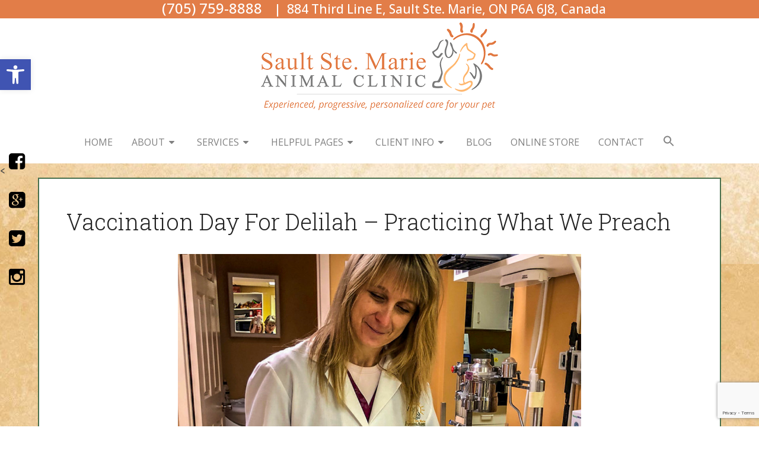

--- FILE ---
content_type: text/html; charset=UTF-8
request_url: https://ssmanimalclinic.com/vaccination-day-for-delilah-practicing-what-we-preach/
body_size: 17818
content:
<!DOCTYPE html>
<html class="no-js" lang="en-US">
<head itemscope itemtype="http://schema.org/WebSite">
	<meta charset="UTF-8">
	<!-- Always force latest IE rendering engine (even in intranet) & Chrome Frame -->
	<!--[if IE ]>
	<meta http-equiv="X-UA-Compatible" content="IE=edge,chrome=1">
	<![endif]-->
	<!-- Google tag (gtag.js) -->
	<script async src="https://www.googletagmanager.com/gtag/js?id=G-FK81TSL6XJ"></script>
	<script>
	  window.dataLayer = window.dataLayer || [];
	  function gtag(){dataLayer.push(arguments);}
	  gtag('js', new Date());

	  gtag('config', 'G-FK81TSL6XJ');
	</script>
	<link rel="profile" href="http://gmpg.org/xfn/11" />
	
                    <link rel="icon" href="/wp-content/uploads/2017/05/favicon.png" type="image/x-icon" />
        
                    <!-- IE10 Tile.-->
            <meta name="msapplication-TileColor" content="#FFFFFF">
            <meta name="msapplication-TileImage" content="/wp-content/uploads/2017/05/apple-touch-icon-144-precomposed.png">
        
                    <!--iOS/android/handheld specific -->
            <link rel="apple-touch-icon-precomposed" href="/wp-content/uploads/2017/05/apple-touch-icon-144-precomposed.png" />
        
                    <meta name="viewport" content="width=device-width, initial-scale=1">
            <meta name="apple-mobile-web-app-capable" content="yes">
            <meta name="apple-mobile-web-app-status-bar-style" content="black">
        
        
        <meta itemprop="name" content="Sault Ste. Marie Animal Clinic" />
        <meta itemprop="url" content="https://ssmanimalclinic.com" />

                                        	<link rel="pingback" href="https://ssmanimalclinic.com/xmlrpc.php" />
	<title>Vaccination Day For Delilah &#8211; Practicing What We Preach &#8211; Sault Ste. Marie Animal Clinic</title>
<meta name='robots' content='max-image-preview:large' />
<script type="text/javascript">document.documentElement.className = document.documentElement.className.replace( /\bno-js\b/,'js' );</script><link rel='dns-prefetch' href='//ajax.googleapis.com' />
<link rel='dns-prefetch' href='//www.google.com' />
<link rel='dns-prefetch' href='//maxcdn.bootstrapcdn.com' />
<link rel="alternate" type="application/rss+xml" title="Sault Ste. Marie Animal Clinic &raquo; Feed" href="https://ssmanimalclinic.com/feed/" />
<link rel="alternate" type="application/rss+xml" title="Sault Ste. Marie Animal Clinic &raquo; Comments Feed" href="https://ssmanimalclinic.com/comments/feed/" />
<link rel="alternate" title="oEmbed (JSON)" type="application/json+oembed" href="https://ssmanimalclinic.com/wp-json/oembed/1.0/embed?url=https%3A%2F%2Fssmanimalclinic.com%2Fvaccination-day-for-delilah-practicing-what-we-preach%2F" />
<link rel="alternate" title="oEmbed (XML)" type="text/xml+oembed" href="https://ssmanimalclinic.com/wp-json/oembed/1.0/embed?url=https%3A%2F%2Fssmanimalclinic.com%2Fvaccination-day-for-delilah-practicing-what-we-preach%2F&#038;format=xml" />
<style id='wp-img-auto-sizes-contain-inline-css' type='text/css'>
img:is([sizes=auto i],[sizes^="auto," i]){contain-intrinsic-size:3000px 1500px}
/*# sourceURL=wp-img-auto-sizes-contain-inline-css */
</style>
<link rel='stylesheet' id='twb-open-sans-css' href='https://fonts.googleapis.com/css?family=Open+Sans%3A300%2C400%2C500%2C600%2C700%2C800&#038;display=swap&#038;ver=6.9' type='text/css' media='all' />
<link rel='stylesheet' id='twbbwg-global-css' href='https://ssmanimalclinic.com/wp-content/plugins/photo-gallery/booster/assets/css/global.css?ver=1.0.0' type='text/css' media='all' />
<style id='wp-emoji-styles-inline-css' type='text/css'>

	img.wp-smiley, img.emoji {
		display: inline !important;
		border: none !important;
		box-shadow: none !important;
		height: 1em !important;
		width: 1em !important;
		margin: 0 0.07em !important;
		vertical-align: -0.1em !important;
		background: none !important;
		padding: 0 !important;
	}
/*# sourceURL=wp-emoji-styles-inline-css */
</style>
<style id='wp-block-library-inline-css' type='text/css'>
:root{--wp-block-synced-color:#7a00df;--wp-block-synced-color--rgb:122,0,223;--wp-bound-block-color:var(--wp-block-synced-color);--wp-editor-canvas-background:#ddd;--wp-admin-theme-color:#007cba;--wp-admin-theme-color--rgb:0,124,186;--wp-admin-theme-color-darker-10:#006ba1;--wp-admin-theme-color-darker-10--rgb:0,107,160.5;--wp-admin-theme-color-darker-20:#005a87;--wp-admin-theme-color-darker-20--rgb:0,90,135;--wp-admin-border-width-focus:2px}@media (min-resolution:192dpi){:root{--wp-admin-border-width-focus:1.5px}}.wp-element-button{cursor:pointer}:root .has-very-light-gray-background-color{background-color:#eee}:root .has-very-dark-gray-background-color{background-color:#313131}:root .has-very-light-gray-color{color:#eee}:root .has-very-dark-gray-color{color:#313131}:root .has-vivid-green-cyan-to-vivid-cyan-blue-gradient-background{background:linear-gradient(135deg,#00d084,#0693e3)}:root .has-purple-crush-gradient-background{background:linear-gradient(135deg,#34e2e4,#4721fb 50%,#ab1dfe)}:root .has-hazy-dawn-gradient-background{background:linear-gradient(135deg,#faaca8,#dad0ec)}:root .has-subdued-olive-gradient-background{background:linear-gradient(135deg,#fafae1,#67a671)}:root .has-atomic-cream-gradient-background{background:linear-gradient(135deg,#fdd79a,#004a59)}:root .has-nightshade-gradient-background{background:linear-gradient(135deg,#330968,#31cdcf)}:root .has-midnight-gradient-background{background:linear-gradient(135deg,#020381,#2874fc)}:root{--wp--preset--font-size--normal:16px;--wp--preset--font-size--huge:42px}.has-regular-font-size{font-size:1em}.has-larger-font-size{font-size:2.625em}.has-normal-font-size{font-size:var(--wp--preset--font-size--normal)}.has-huge-font-size{font-size:var(--wp--preset--font-size--huge)}.has-text-align-center{text-align:center}.has-text-align-left{text-align:left}.has-text-align-right{text-align:right}.has-fit-text{white-space:nowrap!important}#end-resizable-editor-section{display:none}.aligncenter{clear:both}.items-justified-left{justify-content:flex-start}.items-justified-center{justify-content:center}.items-justified-right{justify-content:flex-end}.items-justified-space-between{justify-content:space-between}.screen-reader-text{border:0;clip-path:inset(50%);height:1px;margin:-1px;overflow:hidden;padding:0;position:absolute;width:1px;word-wrap:normal!important}.screen-reader-text:focus{background-color:#ddd;clip-path:none;color:#444;display:block;font-size:1em;height:auto;left:5px;line-height:normal;padding:15px 23px 14px;text-decoration:none;top:5px;width:auto;z-index:100000}html :where(.has-border-color){border-style:solid}html :where([style*=border-top-color]){border-top-style:solid}html :where([style*=border-right-color]){border-right-style:solid}html :where([style*=border-bottom-color]){border-bottom-style:solid}html :where([style*=border-left-color]){border-left-style:solid}html :where([style*=border-width]){border-style:solid}html :where([style*=border-top-width]){border-top-style:solid}html :where([style*=border-right-width]){border-right-style:solid}html :where([style*=border-bottom-width]){border-bottom-style:solid}html :where([style*=border-left-width]){border-left-style:solid}html :where(img[class*=wp-image-]){height:auto;max-width:100%}:where(figure){margin:0 0 1em}html :where(.is-position-sticky){--wp-admin--admin-bar--position-offset:var(--wp-admin--admin-bar--height,0px)}@media screen and (max-width:600px){html :where(.is-position-sticky){--wp-admin--admin-bar--position-offset:0px}}

/*# sourceURL=wp-block-library-inline-css */
</style><style id='wp-block-paragraph-inline-css' type='text/css'>
.is-small-text{font-size:.875em}.is-regular-text{font-size:1em}.is-large-text{font-size:2.25em}.is-larger-text{font-size:3em}.has-drop-cap:not(:focus):first-letter{float:left;font-size:8.4em;font-style:normal;font-weight:100;line-height:.68;margin:.05em .1em 0 0;text-transform:uppercase}body.rtl .has-drop-cap:not(:focus):first-letter{float:none;margin-left:.1em}p.has-drop-cap.has-background{overflow:hidden}:root :where(p.has-background){padding:1.25em 2.375em}:where(p.has-text-color:not(.has-link-color)) a{color:inherit}p.has-text-align-left[style*="writing-mode:vertical-lr"],p.has-text-align-right[style*="writing-mode:vertical-rl"]{rotate:180deg}
/*# sourceURL=https://ssmanimalclinic.com/wp-includes/blocks/paragraph/style.min.css */
</style>
<style id='global-styles-inline-css' type='text/css'>
:root{--wp--preset--aspect-ratio--square: 1;--wp--preset--aspect-ratio--4-3: 4/3;--wp--preset--aspect-ratio--3-4: 3/4;--wp--preset--aspect-ratio--3-2: 3/2;--wp--preset--aspect-ratio--2-3: 2/3;--wp--preset--aspect-ratio--16-9: 16/9;--wp--preset--aspect-ratio--9-16: 9/16;--wp--preset--color--black: #000000;--wp--preset--color--cyan-bluish-gray: #abb8c3;--wp--preset--color--white: #ffffff;--wp--preset--color--pale-pink: #f78da7;--wp--preset--color--vivid-red: #cf2e2e;--wp--preset--color--luminous-vivid-orange: #ff6900;--wp--preset--color--luminous-vivid-amber: #fcb900;--wp--preset--color--light-green-cyan: #7bdcb5;--wp--preset--color--vivid-green-cyan: #00d084;--wp--preset--color--pale-cyan-blue: #8ed1fc;--wp--preset--color--vivid-cyan-blue: #0693e3;--wp--preset--color--vivid-purple: #9b51e0;--wp--preset--gradient--vivid-cyan-blue-to-vivid-purple: linear-gradient(135deg,rgb(6,147,227) 0%,rgb(155,81,224) 100%);--wp--preset--gradient--light-green-cyan-to-vivid-green-cyan: linear-gradient(135deg,rgb(122,220,180) 0%,rgb(0,208,130) 100%);--wp--preset--gradient--luminous-vivid-amber-to-luminous-vivid-orange: linear-gradient(135deg,rgb(252,185,0) 0%,rgb(255,105,0) 100%);--wp--preset--gradient--luminous-vivid-orange-to-vivid-red: linear-gradient(135deg,rgb(255,105,0) 0%,rgb(207,46,46) 100%);--wp--preset--gradient--very-light-gray-to-cyan-bluish-gray: linear-gradient(135deg,rgb(238,238,238) 0%,rgb(169,184,195) 100%);--wp--preset--gradient--cool-to-warm-spectrum: linear-gradient(135deg,rgb(74,234,220) 0%,rgb(151,120,209) 20%,rgb(207,42,186) 40%,rgb(238,44,130) 60%,rgb(251,105,98) 80%,rgb(254,248,76) 100%);--wp--preset--gradient--blush-light-purple: linear-gradient(135deg,rgb(255,206,236) 0%,rgb(152,150,240) 100%);--wp--preset--gradient--blush-bordeaux: linear-gradient(135deg,rgb(254,205,165) 0%,rgb(254,45,45) 50%,rgb(107,0,62) 100%);--wp--preset--gradient--luminous-dusk: linear-gradient(135deg,rgb(255,203,112) 0%,rgb(199,81,192) 50%,rgb(65,88,208) 100%);--wp--preset--gradient--pale-ocean: linear-gradient(135deg,rgb(255,245,203) 0%,rgb(182,227,212) 50%,rgb(51,167,181) 100%);--wp--preset--gradient--electric-grass: linear-gradient(135deg,rgb(202,248,128) 0%,rgb(113,206,126) 100%);--wp--preset--gradient--midnight: linear-gradient(135deg,rgb(2,3,129) 0%,rgb(40,116,252) 100%);--wp--preset--font-size--small: 13px;--wp--preset--font-size--medium: 20px;--wp--preset--font-size--large: 36px;--wp--preset--font-size--x-large: 42px;--wp--preset--spacing--20: 0.44rem;--wp--preset--spacing--30: 0.67rem;--wp--preset--spacing--40: 1rem;--wp--preset--spacing--50: 1.5rem;--wp--preset--spacing--60: 2.25rem;--wp--preset--spacing--70: 3.38rem;--wp--preset--spacing--80: 5.06rem;--wp--preset--shadow--natural: 6px 6px 9px rgba(0, 0, 0, 0.2);--wp--preset--shadow--deep: 12px 12px 50px rgba(0, 0, 0, 0.4);--wp--preset--shadow--sharp: 6px 6px 0px rgba(0, 0, 0, 0.2);--wp--preset--shadow--outlined: 6px 6px 0px -3px rgb(255, 255, 255), 6px 6px rgb(0, 0, 0);--wp--preset--shadow--crisp: 6px 6px 0px rgb(0, 0, 0);}:where(.is-layout-flex){gap: 0.5em;}:where(.is-layout-grid){gap: 0.5em;}body .is-layout-flex{display: flex;}.is-layout-flex{flex-wrap: wrap;align-items: center;}.is-layout-flex > :is(*, div){margin: 0;}body .is-layout-grid{display: grid;}.is-layout-grid > :is(*, div){margin: 0;}:where(.wp-block-columns.is-layout-flex){gap: 2em;}:where(.wp-block-columns.is-layout-grid){gap: 2em;}:where(.wp-block-post-template.is-layout-flex){gap: 1.25em;}:where(.wp-block-post-template.is-layout-grid){gap: 1.25em;}.has-black-color{color: var(--wp--preset--color--black) !important;}.has-cyan-bluish-gray-color{color: var(--wp--preset--color--cyan-bluish-gray) !important;}.has-white-color{color: var(--wp--preset--color--white) !important;}.has-pale-pink-color{color: var(--wp--preset--color--pale-pink) !important;}.has-vivid-red-color{color: var(--wp--preset--color--vivid-red) !important;}.has-luminous-vivid-orange-color{color: var(--wp--preset--color--luminous-vivid-orange) !important;}.has-luminous-vivid-amber-color{color: var(--wp--preset--color--luminous-vivid-amber) !important;}.has-light-green-cyan-color{color: var(--wp--preset--color--light-green-cyan) !important;}.has-vivid-green-cyan-color{color: var(--wp--preset--color--vivid-green-cyan) !important;}.has-pale-cyan-blue-color{color: var(--wp--preset--color--pale-cyan-blue) !important;}.has-vivid-cyan-blue-color{color: var(--wp--preset--color--vivid-cyan-blue) !important;}.has-vivid-purple-color{color: var(--wp--preset--color--vivid-purple) !important;}.has-black-background-color{background-color: var(--wp--preset--color--black) !important;}.has-cyan-bluish-gray-background-color{background-color: var(--wp--preset--color--cyan-bluish-gray) !important;}.has-white-background-color{background-color: var(--wp--preset--color--white) !important;}.has-pale-pink-background-color{background-color: var(--wp--preset--color--pale-pink) !important;}.has-vivid-red-background-color{background-color: var(--wp--preset--color--vivid-red) !important;}.has-luminous-vivid-orange-background-color{background-color: var(--wp--preset--color--luminous-vivid-orange) !important;}.has-luminous-vivid-amber-background-color{background-color: var(--wp--preset--color--luminous-vivid-amber) !important;}.has-light-green-cyan-background-color{background-color: var(--wp--preset--color--light-green-cyan) !important;}.has-vivid-green-cyan-background-color{background-color: var(--wp--preset--color--vivid-green-cyan) !important;}.has-pale-cyan-blue-background-color{background-color: var(--wp--preset--color--pale-cyan-blue) !important;}.has-vivid-cyan-blue-background-color{background-color: var(--wp--preset--color--vivid-cyan-blue) !important;}.has-vivid-purple-background-color{background-color: var(--wp--preset--color--vivid-purple) !important;}.has-black-border-color{border-color: var(--wp--preset--color--black) !important;}.has-cyan-bluish-gray-border-color{border-color: var(--wp--preset--color--cyan-bluish-gray) !important;}.has-white-border-color{border-color: var(--wp--preset--color--white) !important;}.has-pale-pink-border-color{border-color: var(--wp--preset--color--pale-pink) !important;}.has-vivid-red-border-color{border-color: var(--wp--preset--color--vivid-red) !important;}.has-luminous-vivid-orange-border-color{border-color: var(--wp--preset--color--luminous-vivid-orange) !important;}.has-luminous-vivid-amber-border-color{border-color: var(--wp--preset--color--luminous-vivid-amber) !important;}.has-light-green-cyan-border-color{border-color: var(--wp--preset--color--light-green-cyan) !important;}.has-vivid-green-cyan-border-color{border-color: var(--wp--preset--color--vivid-green-cyan) !important;}.has-pale-cyan-blue-border-color{border-color: var(--wp--preset--color--pale-cyan-blue) !important;}.has-vivid-cyan-blue-border-color{border-color: var(--wp--preset--color--vivid-cyan-blue) !important;}.has-vivid-purple-border-color{border-color: var(--wp--preset--color--vivid-purple) !important;}.has-vivid-cyan-blue-to-vivid-purple-gradient-background{background: var(--wp--preset--gradient--vivid-cyan-blue-to-vivid-purple) !important;}.has-light-green-cyan-to-vivid-green-cyan-gradient-background{background: var(--wp--preset--gradient--light-green-cyan-to-vivid-green-cyan) !important;}.has-luminous-vivid-amber-to-luminous-vivid-orange-gradient-background{background: var(--wp--preset--gradient--luminous-vivid-amber-to-luminous-vivid-orange) !important;}.has-luminous-vivid-orange-to-vivid-red-gradient-background{background: var(--wp--preset--gradient--luminous-vivid-orange-to-vivid-red) !important;}.has-very-light-gray-to-cyan-bluish-gray-gradient-background{background: var(--wp--preset--gradient--very-light-gray-to-cyan-bluish-gray) !important;}.has-cool-to-warm-spectrum-gradient-background{background: var(--wp--preset--gradient--cool-to-warm-spectrum) !important;}.has-blush-light-purple-gradient-background{background: var(--wp--preset--gradient--blush-light-purple) !important;}.has-blush-bordeaux-gradient-background{background: var(--wp--preset--gradient--blush-bordeaux) !important;}.has-luminous-dusk-gradient-background{background: var(--wp--preset--gradient--luminous-dusk) !important;}.has-pale-ocean-gradient-background{background: var(--wp--preset--gradient--pale-ocean) !important;}.has-electric-grass-gradient-background{background: var(--wp--preset--gradient--electric-grass) !important;}.has-midnight-gradient-background{background: var(--wp--preset--gradient--midnight) !important;}.has-small-font-size{font-size: var(--wp--preset--font-size--small) !important;}.has-medium-font-size{font-size: var(--wp--preset--font-size--medium) !important;}.has-large-font-size{font-size: var(--wp--preset--font-size--large) !important;}.has-x-large-font-size{font-size: var(--wp--preset--font-size--x-large) !important;}
/*# sourceURL=global-styles-inline-css */
</style>

<style id='classic-theme-styles-inline-css' type='text/css'>
/*! This file is auto-generated */
.wp-block-button__link{color:#fff;background-color:#32373c;border-radius:9999px;box-shadow:none;text-decoration:none;padding:calc(.667em + 2px) calc(1.333em + 2px);font-size:1.125em}.wp-block-file__button{background:#32373c;color:#fff;text-decoration:none}
/*# sourceURL=/wp-includes/css/classic-themes.min.css */
</style>
<link rel='stylesheet' id='cff-css' href='https://ssmanimalclinic.com/wp-content/plugins/custom-facebook-feed-pro/css/cff-style.css?ver=3.2.9' type='text/css' media='all' />
<link rel='stylesheet' id='sb-font-awesome-css-css' href='https://maxcdn.bootstrapcdn.com/font-awesome/4.7.0/css/font-awesome.min.css?ver=6.9' type='text/css' media='all' />
<link rel='stylesheet' id='bwg_fonts-css' href='https://ssmanimalclinic.com/wp-content/plugins/photo-gallery/css/bwg-fonts/fonts.css?ver=0.0.1' type='text/css' media='all' />
<link rel='stylesheet' id='sumoselect-css' href='https://ssmanimalclinic.com/wp-content/plugins/photo-gallery/css/sumoselect.min.css?ver=3.4.6' type='text/css' media='all' />
<link rel='stylesheet' id='mCustomScrollbar-css' href='https://ssmanimalclinic.com/wp-content/plugins/photo-gallery/css/jquery.mCustomScrollbar.min.css?ver=3.1.5' type='text/css' media='all' />
<link rel='stylesheet' id='bwg_googlefonts-css' href='https://fonts.googleapis.com/css?family=Ubuntu&#038;subset=greek,latin,greek-ext,vietnamese,cyrillic-ext,latin-ext,cyrillic' type='text/css' media='all' />
<link rel='stylesheet' id='bwg_frontend-css' href='https://ssmanimalclinic.com/wp-content/plugins/photo-gallery/css/styles.min.css?ver=1.8.35' type='text/css' media='all' />
<link rel='stylesheet' id='ivory-search-styles-css' href='https://ssmanimalclinic.com/wp-content/plugins/add-search-to-menu/public/css/ivory-search.min.css?ver=5.5.13' type='text/css' media='all' />
<link rel='stylesheet' id='pojo-a11y-css' href='https://ssmanimalclinic.com/wp-content/plugins/pojo-accessibility/modules/legacy/assets/css/style.min.css?ver=1.0.0' type='text/css' media='all' />
<link rel='stylesheet' id='schema-stylesheet-css' href='https://ssmanimalclinic.com/wp-content/themes/air-schema-child-3_21/style.css?ver=6.9' type='text/css' media='all' />
<style id='schema-stylesheet-inline-css' type='text/css'>

         body {background-color:#eaeaea;background-image:url(https://ssmanimalclinic.com/wp-content/themes/mts_schema/images/nobg.png);}
        .pace .pace-progress, #mobile-menu-wrapper ul li a:hover, .page-numbers.current, .pagination a:hover, .single .pagination a:hover .current { background: #e27d48; }
        .postauthor h5, .single_post a, .textwidget a, .pnavigation2 a, .sidebar.c-4-12 a:hover, footer .widget li a:hover, .sidebar.c-4-12 a:hover, .reply a, .title a:hover, .post-info a:hover, .widget .thecomment, #tabber .inside li a:hover, .readMore a:hover, .fn a, a, a:hover, #secondary-navigation .navigation ul li a:hover, .readMore a, #primary-navigation a:hover, #secondary-navigation .navigation ul .current-menu-item a, .widget .wp_review_tab_widget_content a, .sidebar .wpt_widget_content a { color:#e27d48; }
         a#pull, #commentform input#submit, #mtscontact_submit, .mts-subscribe input[type='submit'], .widget_product_search input[type='submit'], #move-to-top:hover, .currenttext, .pagination a:hover, .pagination .nav-previous a:hover, .pagination .nav-next a:hover, #load-posts a:hover, .single .pagination a:hover .currenttext, .single .pagination > .current .currenttext, #tabber ul.tabs li a.selected, .tagcloud a, .navigation ul .sfHover a, .woocommerce a.button, .woocommerce-page a.button, .woocommerce button.button, .woocommerce-page button.button, .woocommerce input.button, .woocommerce-page input.button, .woocommerce #respond input#submit, .woocommerce-page #respond input#submit, .woocommerce #content input.button, .woocommerce-page #content input.button, .woocommerce .bypostauthor:after, #searchsubmit, .woocommerce nav.woocommerce-pagination ul li span.current, .woocommerce-page nav.woocommerce-pagination ul li span.current, .woocommerce #content nav.woocommerce-pagination ul li span.current, .woocommerce-page #content nav.woocommerce-pagination ul li span.current, .woocommerce nav.woocommerce-pagination ul li a:hover, .woocommerce-page nav.woocommerce-pagination ul li a:hover, .woocommerce #content nav.woocommerce-pagination ul li a:hover, .woocommerce-page #content nav.woocommerce-pagination ul li a:hover, .woocommerce nav.woocommerce-pagination ul li a:focus, .woocommerce-page nav.woocommerce-pagination ul li a:focus, .woocommerce #content nav.woocommerce-pagination ul li a:focus, .woocommerce-page #content nav.woocommerce-pagination ul li a:focus, .woocommerce a.button, .woocommerce-page a.button, .woocommerce button.button, .woocommerce-page button.button, .woocommerce input.button, .woocommerce-page input.button, .woocommerce #respond input#submit, .woocommerce-page #respond input#submit, .woocommerce #content input.button, .woocommerce-page #content input.button, .latestPost-review-wrapper, .latestPost .review-type-circle.latestPost-review-wrapper, #wpmm-megamenu .review-total-only, .sbutton, #searchsubmit, .widget .wpt_widget_content #tags-tab-content ul li a, .widget .review-total-only.large-thumb { background-color:#e27d48; color: #fff!important; }
        .related-posts .title a:hover, .latestPost .title a { color: #e27d48; }
        .navigation #wpmm-megamenu .wpmm-pagination a { background-color: #e27d48!important; }
        footer {background-color:#4a704d; }
        footer {background-image: url( https://ssmanimalclinic.com/wp-content/themes/mts_schema/images/nobg.png );}
        .copyrights { background-color: #4a704d; }
        .flex-control-thumbs .flex-active{ border-top:3px solid #e27d48;}
        .wpmm-megamenu-showing.wpmm-light-scheme { background-color:#e27d48!important; }
        
        
        
        
        
        
			
/*# sourceURL=schema-stylesheet-inline-css */
</style>
<link rel='stylesheet' id='owl-carousel-css' href='https://ssmanimalclinic.com/wp-content/themes/mts_schema/css/owl.carousel.css' type='text/css' media='all' />
<link rel='stylesheet' id='fontawesome-css' href='https://ssmanimalclinic.com/wp-content/themes/mts_schema/css/font-awesome.min.css?ver=6.9' type='text/css' media='all' />
<link rel='stylesheet' id='responsive-css' href='https://ssmanimalclinic.com/wp-content/themes/mts_schema/css/responsive.css?ver=6.9' type='text/css' media='all' />
<link rel='stylesheet' id='child_theme_script_handle-css' href='https://ssmanimalclinic.com/wp-content/themes/air-schema-child-3_21/service_templates/set2.css?ver=6.9' type='text/css' media='all' />
<script type="text/javascript" src="https://ajax.googleapis.com/ajax/libs/jquery/1.12.4/jquery.min.js?ver=1.12.4" id="jquery-js"></script>
<script type="text/javascript" src="https://ssmanimalclinic.com/wp-content/plugins/photo-gallery/booster/assets/js/circle-progress.js?ver=1.2.2" id="twbbwg-circle-js"></script>
<script type="text/javascript" id="twbbwg-global-js-extra">
/* <![CDATA[ */
var twb = {"nonce":"da0e2755b6","ajax_url":"https://ssmanimalclinic.com/wp-admin/admin-ajax.php","plugin_url":"https://ssmanimalclinic.com/wp-content/plugins/photo-gallery/booster","href":"https://ssmanimalclinic.com/wp-admin/admin.php?page=twbbwg_photo-gallery"};
var twb = {"nonce":"da0e2755b6","ajax_url":"https://ssmanimalclinic.com/wp-admin/admin-ajax.php","plugin_url":"https://ssmanimalclinic.com/wp-content/plugins/photo-gallery/booster","href":"https://ssmanimalclinic.com/wp-admin/admin.php?page=twbbwg_photo-gallery"};
//# sourceURL=twbbwg-global-js-extra
/* ]]> */
</script>
<script type="text/javascript" src="https://ssmanimalclinic.com/wp-content/plugins/photo-gallery/booster/assets/js/global.js?ver=1.0.0" id="twbbwg-global-js"></script>
<script type="text/javascript" src="https://ssmanimalclinic.com/wp-content/plugins/photo-gallery/js/jquery.sumoselect.min.js?ver=3.4.6" id="sumoselect-js"></script>
<script type="text/javascript" src="https://ssmanimalclinic.com/wp-content/plugins/photo-gallery/js/tocca.min.js?ver=2.0.9" id="bwg_mobile-js"></script>
<script type="text/javascript" src="https://ssmanimalclinic.com/wp-content/plugins/photo-gallery/js/jquery.mCustomScrollbar.concat.min.js?ver=3.1.5" id="mCustomScrollbar-js"></script>
<script type="text/javascript" src="https://ssmanimalclinic.com/wp-content/plugins/photo-gallery/js/jquery.fullscreen.min.js?ver=0.6.0" id="jquery-fullscreen-js"></script>
<script type="text/javascript" id="bwg_frontend-js-extra">
/* <![CDATA[ */
var bwg_objectsL10n = {"bwg_field_required":"field is required.","bwg_mail_validation":"This is not a valid email address.","bwg_search_result":"There are no images matching your search.","bwg_select_tag":"Select Tag","bwg_order_by":"Order By","bwg_search":"Search","bwg_show_ecommerce":"Show Ecommerce","bwg_hide_ecommerce":"Hide Ecommerce","bwg_show_comments":"Show Comments","bwg_hide_comments":"Hide Comments","bwg_restore":"Restore","bwg_maximize":"Maximize","bwg_fullscreen":"Fullscreen","bwg_exit_fullscreen":"Exit Fullscreen","bwg_search_tag":"SEARCH...","bwg_tag_no_match":"No tags found","bwg_all_tags_selected":"All tags selected","bwg_tags_selected":"tags selected","play":"Play","pause":"Pause","is_pro":"","bwg_play":"Play","bwg_pause":"Pause","bwg_hide_info":"Hide info","bwg_show_info":"Show info","bwg_hide_rating":"Hide rating","bwg_show_rating":"Show rating","ok":"Ok","cancel":"Cancel","select_all":"Select all","lazy_load":"0","lazy_loader":"https://ssmanimalclinic.com/wp-content/plugins/photo-gallery/images/ajax_loader.png","front_ajax":"0","bwg_tag_see_all":"see all tags","bwg_tag_see_less":"see less tags"};
//# sourceURL=bwg_frontend-js-extra
/* ]]> */
</script>
<script type="text/javascript" src="https://ssmanimalclinic.com/wp-content/plugins/photo-gallery/js/scripts.min.js?ver=1.8.35" id="bwg_frontend-js"></script>
<script type="text/javascript" id="customscript-js-extra">
/* <![CDATA[ */
var mts_customscript = {"responsive":"1","nav_menu":"both"};
//# sourceURL=customscript-js-extra
/* ]]> */
</script>
<script type="text/javascript" src="https://ssmanimalclinic.com/wp-content/themes/mts_schema/js/customscript.js?ver=6.9" id="customscript-js"></script>
<link rel="https://api.w.org/" href="https://ssmanimalclinic.com/wp-json/" /><link rel="alternate" title="JSON" type="application/json" href="https://ssmanimalclinic.com/wp-json/wp/v2/posts/4252" /><link rel="EditURI" type="application/rsd+xml" title="RSD" href="https://ssmanimalclinic.com/xmlrpc.php?rsd" />
<meta name="generator" content="WordPress 6.9" />
<link rel="canonical" href="https://ssmanimalclinic.com/vaccination-day-for-delilah-practicing-what-we-preach/" />
<link rel='shortlink' href='https://ssmanimalclinic.com/?p=4252' />
<!-- Custom Facebook Feed JS vars -->
<script type="text/javascript">
var cffsiteurl = "https://ssmanimalclinic.com/wp-content/plugins";
var cffajaxurl = "https://ssmanimalclinic.com/wp-admin/admin-ajax.php";
var cffmetatrans = "false";

var cfflinkhashtags = "false";
</script>
<!-- Stream WordPress user activity plugin v4.1.1 -->
<!-- Markup (JSON-LD) structured in schema.org ver.4.8.1 START -->
<script type="application/ld+json">
{
    "@context": "https://schema.org",
    "@type": "VeterinaryCare",
    "name": "Sault Ste. Marie Animal Clinic",
    "image": "http://ssmanimalclinic.dvmdev.com/wp-content/uploads/2018/04/Sault-Ste-Marie-Animal-Clinic-veterinarian-in-sault-st-marie-on.png",
    "url": "https://ssmanimalclinic.com/",
    "telephone": "(705) 759-8888",
    "address": {
        "@type": "PostalAddress",
        "streetAddress": "884 Third Line E",
        "addressLocality": "Sault Ste. Marie",
        "postalCode": "P6A 6J8",
        "addressCountry": "Canada",
        "addressRegion": "ON"
    },
    "priceRange": "$"
}
</script>
<script type="application/ld+json">
{
    "@context": "https://schema.org",
    "@type": "VeterinaryCare",
    "name": "Sault Ste. Marie Animal Clinic",
    "image": "http://ssmanimalclinic.dvmdev.com/wp-content/uploads/2018/04/Sault-Ste-Marie-Animal-Clinic-veterinarian-in-sault-st-marie-on.png",
    "url": "https://ssmanimalclinic.com/",
    "telephone": "(705) 759-8888",
    "address": {
        "@type": "PostalAddress",
        "streetAddress": "884 Third Line E",
        "addressLocality": "Sault Ste. Marie",
        "postalCode": "P6A 6J8",
        "addressCountry": "Canada",
        "addressRegion": "ON"
    },
    "priceRange": "$"
}
</script>
<!-- Markup (JSON-LD) structured in schema.org END -->
<style type="text/css">
#pojo-a11y-toolbar .pojo-a11y-toolbar-toggle a{ background-color: #4054b2;	color: #ffffff;}
#pojo-a11y-toolbar .pojo-a11y-toolbar-overlay, #pojo-a11y-toolbar .pojo-a11y-toolbar-overlay ul.pojo-a11y-toolbar-items.pojo-a11y-links{ border-color: #4054b2;}
body.pojo-a11y-focusable a:focus{ outline-style: solid !important;	outline-width: 1px !important;	outline-color: #FF0000 !important;}
#pojo-a11y-toolbar{ top: 100px !important;}
#pojo-a11y-toolbar .pojo-a11y-toolbar-overlay{ background-color: #ffffff;}
#pojo-a11y-toolbar .pojo-a11y-toolbar-overlay ul.pojo-a11y-toolbar-items li.pojo-a11y-toolbar-item a, #pojo-a11y-toolbar .pojo-a11y-toolbar-overlay p.pojo-a11y-toolbar-title{ color: #333333;}
#pojo-a11y-toolbar .pojo-a11y-toolbar-overlay ul.pojo-a11y-toolbar-items li.pojo-a11y-toolbar-item a.active{ background-color: #4054b2;	color: #ffffff;}
@media (max-width: 767px) { #pojo-a11y-toolbar { top: 50px !important; } }</style><link href="//fonts.googleapis.com/css?family=Roboto+Slab:normal|Raleway:500|Open+Sans:normal|Roboto+Slab:300&amp;subset=latin" rel="stylesheet" type="text/css">
<style type="text/css">
#logo a { font-family: 'Roboto Slab'; font-weight: normal; font-size: 32px; color: #222222;text-transform: uppercase; }
#primary-navigation a { font-family: 'Raleway'; font-weight: 500; font-size: 13px; color: #777777; }
#secondary-navigation a { font-family: 'Open Sans'; font-weight: normal; font-size: 16px; color: #808080;text-transform: uppercase; }
.latestPost .title a { font-family: 'Roboto Slab'; font-weight: 300; font-size: 38px; color: #0274be; }
.single-title { font-family: 'Roboto Slab'; font-weight: 300; font-size: 38px; color: #222222; }
body { font-family: 'Raleway'; font-weight: 500; font-size: 16px; color: #444444; }
#sidebar .widget h3 { font-family: 'Roboto Slab'; font-weight: normal; font-size: 20px; color: #222222;text-transform: uppercase; }
#sidebar .widget { font-family: 'Raleway'; font-weight: 500; font-size: 16px; color: #444444; }
.footer-widgets h3 { font-family: 'Roboto Slab'; font-weight: normal; font-size: 18px; color: #ffffff;text-transform: uppercase; }
.f-widget a, footer .wpt_widget_content a, footer .wp_review_tab_widget_content a, footer .wpt_tab_widget_content a, footer .widget .wp_review_tab_widget_content a { font-family: 'Raleway'; font-weight: 500; font-size: 16px; color: #999999; }
.footer-widgets, .f-widget .top-posts .comment_num, footer .meta, footer .twitter_time, footer .widget .wpt_widget_content .wpt-postmeta, footer .widget .wpt_comment_content, footer .widget .wpt_excerpt, footer .wp_review_tab_widget_content .wp-review-tab-postmeta, footer .advanced-recent-posts p, footer .popular-posts p, footer .category-posts p { font-family: 'Raleway'; font-weight: 500; font-size: 16px; color: #777777; }
#copyright-note { font-family: 'Raleway'; font-weight: 500; font-size: 14px; color: #7e7d7d; }
h1 { font-family: 'Open Sans'; font-weight: normal; font-size: 28px; color: #222222; }
h2 { font-family: 'Open Sans'; font-weight: normal; font-size: 24px; color: #222222; }
h3 { font-family: 'Open Sans'; font-weight: normal; font-size: 22px; color: #222222; }
h4 { font-family: 'Open Sans'; font-weight: normal; font-size: 20px; color: #222222; }
h5 { font-family: 'Roboto Slab'; font-weight: normal; font-size: 18px; color: #222222; }
h6 { font-family: 'Roboto Slab'; font-weight: normal; font-size: 16px; color: #222222; }
</style>
			<!-- Easy Columns 2.1.1 by Pat Friedl http://www.patrickfriedl.com -->
			<link rel="stylesheet" href="https://ssmanimalclinic.com/wp-content/plugins/easy-columns/css/easy-columns.css" type="text/css" media="screen, projection" />
			</head>
<body id="blog" class="wp-singular post-template-default single single-post postid-4252 single-format-standard wp-theme-mts_schema wp-child-theme-air-schema-child-3_21 main mts_schema" itemscope itemtype="http://schema.org/WebPage">       
	<div class="main-container">
		<header id="site-header" class="main-header logo_in_nav_header" role="banner" itemscope itemtype="http://schema.org/WPHeader">
							<div id="primary-nav">
					<div class="container">
				        <div id="primary-navigation" class="primary-navigation" role="navigation" itemscope itemtype="http://schema.org/SiteNavigationElement">
					        <nav class="navigation clearfix">
																<div class="top-social-icons">
							        							            							                <a href="https://www.facebook.com/ssmanimalclinic/" class="header-facebook-square" target="_blank"><span class="fa fa-facebook-square"></span></a>
							            							        							            							                <a href="https://www.google.com/search?q=sault+ste+marie+animal+clniic&oq=sault+ste+marie+animal+clniic&aqs=chrome..69i57j0l5.6288j0j7&sourceid=chrome&ie=UTF-8#lrd=0x4d3637b93264afa7:0x33a9ce34e7c8c84f,1,,," class="header-google-plus-square" target="_blank"><span class="fa fa-google-plus-square"></span></a>
							            							        							            							                <a href="https://twitter.com/#!/SSMAnimalClinic" class="header-twitter-square" target="_blank"><span class="fa fa-twitter-square"></span></a>
							            							        							            							                <a href="https://www.instagram.com/ssmanimalclinic/" class="header-instagram" target="_blank"><span class="fa fa-instagram"></span></a>
							            							        							    </div>
													    <p class="phone"><a href="tel:(705) 759-8888">(705) 759-8888</a> | &nbsp;884 Third Line E, Sault Ste. Marie, ON P6A 6J8, Canada</p>
				            
												        </nav>
				    	</div>
				    </div>
			    </div>
												<div id="header">
						    <div class="container">
				<div class="serachbox">
				
				</div>
				    						<div class="logo-wrap">
																																  <h2 id="logo" class="image-logo" itemprop="headline">
											<a href="https://ssmanimalclinic.com"><img src="/wp-content/uploads/2018/04/Sault-Ste-Marie-Animal-Clinic-veterinarian-in-sault-st-marie-on.png" alt="Sault Ste. Marie Animal Clinic" /><!--<img src="/wp-content/uploads/2018/04/FB-Cover-June-16-copy1-1.jpg">--></a>
										</h2><!-- END #logo -->
																					</div>
										<div id="secondary-navigation" class="secondary-navigation" role="navigation" itemscope itemtype="http://schema.org/SiteNavigationElement">
						<a href="#" id="pull" class="toggle-mobile-menu">Menu</a>
													<nav class="navigation clearfix mobile-menu-wrapper">
																	<ul id="menu-main-menu" class="menu clearfix"><li id="menu-item-16" class="menu-item menu-item-type-custom menu-item-object-custom menu-item-16"><a href="/">Home</a></li>
<li id="menu-item-17" class="menu-item menu-item-type-post_type menu-item-object-page current-post-parent menu-item-has-children menu-item-17"><a href="https://ssmanimalclinic.com/about-us/">About</a>
<ul class="sub-menu">
	<li id="menu-item-799" class="menu-item menu-item-type-post_type menu-item-object-page menu-item-799"><a href="https://ssmanimalclinic.com/our-clinic/">Our Clinic</a></li>
	<li id="menu-item-18" class="menu-item menu-item-type-post_type menu-item-object-page menu-item-18"><a href="https://ssmanimalclinic.com/our-veterinary-team/">Our Team</a></li>
</ul>
</li>
<li id="menu-item-20" class="menu-item menu-item-type-post_type menu-item-object-page menu-item-has-children menu-item-20"><a href="https://ssmanimalclinic.com/veterinary-services/">Services</a>
<ul class="sub-menu">
	<li id="menu-item-630" class="menu-item menu-item-type-post_type menu-item-object-page menu-item-has-children menu-item-630"><a href="https://ssmanimalclinic.com/veterinary-services/preventive-health/">Preventive Health</a>
	<ul class="sub-menu">
		<li id="menu-item-631" class="menu-item menu-item-type-post_type menu-item-object-page menu-item-631"><a href="https://ssmanimalclinic.com/veterinary-services/wellness-and-vaccination-programs/">Wellness and Vaccination Programs</a></li>
		<li id="menu-item-629" class="menu-item menu-item-type-post_type menu-item-object-page menu-item-629"><a href="https://ssmanimalclinic.com/veterinary-services/puppy-and-kitten/">Puppy and Kitten</a></li>
		<li id="menu-item-628" class="menu-item menu-item-type-post_type menu-item-object-page menu-item-628"><a href="https://ssmanimalclinic.com/veterinary-services/parasite-control/">Parasite Control</a></li>
		<li id="menu-item-627" class="menu-item menu-item-type-post_type menu-item-object-page menu-item-627"><a href="https://ssmanimalclinic.com/veterinary-services/senior-dog-care/">Senior Dog Care</a></li>
		<li id="menu-item-626" class="menu-item menu-item-type-post_type menu-item-object-page menu-item-626"><a href="https://ssmanimalclinic.com/veterinary-services/microchip-pet-identification/">Microchip Pet Identification</a></li>
		<li id="menu-item-625" class="menu-item menu-item-type-post_type menu-item-object-page menu-item-625"><a href="https://ssmanimalclinic.com/veterinary-services/nutrition/">Nutrition</a></li>
	</ul>
</li>
	<li id="menu-item-680" class="menu-item menu-item-type-post_type menu-item-object-page menu-item-has-children menu-item-680"><a href="https://ssmanimalclinic.com/veterinary-services/medical-and-diagnostic-services/">Medical and Diagnostic Services</a>
	<ul class="sub-menu">
		<li id="menu-item-679" class="menu-item menu-item-type-post_type menu-item-object-page menu-item-679"><a href="https://ssmanimalclinic.com/veterinary-services/laboratory-services/">Laboratory Services</a></li>
		<li id="menu-item-678" class="menu-item menu-item-type-post_type menu-item-object-page menu-item-678"><a href="https://ssmanimalclinic.com/veterinary-services/hospitalization/">Hospitalization</a></li>
		<li id="menu-item-675" class="menu-item menu-item-type-post_type menu-item-object-page menu-item-675"><a href="https://ssmanimalclinic.com/veterinary-services/dermatology/">Dermatology</a></li>
		<li id="menu-item-676" class="menu-item menu-item-type-post_type menu-item-object-page menu-item-676"><a href="https://ssmanimalclinic.com/veterinary-services/cardiology/">Cardiology</a></li>
		<li id="menu-item-677" class="menu-item menu-item-type-post_type menu-item-object-page menu-item-677"><a href="https://ssmanimalclinic.com/veterinary-services/opthamology/">Opthamology</a></li>
		<li id="menu-item-674" class="menu-item menu-item-type-post_type menu-item-object-page menu-item-674"><a href="https://ssmanimalclinic.com/veterinary-services/video-otoscopy/">Video Otoscopy</a></li>
	</ul>
</li>
	<li id="menu-item-693" class="menu-item menu-item-type-post_type menu-item-object-page menu-item-has-children menu-item-693"><a href="https://ssmanimalclinic.com/veterinary-services/diagnostic-imaging/">Diagnostic Imaging</a>
	<ul class="sub-menu">
		<li id="menu-item-694" class="menu-item menu-item-type-post_type menu-item-object-page menu-item-694"><a href="https://ssmanimalclinic.com/veterinary-services/x-rays/">X-rays</a></li>
		<li id="menu-item-578" class="menu-item menu-item-type-post_type menu-item-object-page menu-item-578"><a href="https://ssmanimalclinic.com/veterinary-services/ultrasound/">Ultrasound</a></li>
		<li id="menu-item-579" class="menu-item menu-item-type-post_type menu-item-object-page menu-item-579"><a href="https://ssmanimalclinic.com/veterinary-services/endoscopy/">Endoscopy</a></li>
	</ul>
</li>
	<li id="menu-item-5217" class="menu-item menu-item-type-post_type menu-item-object-page menu-item-has-children menu-item-5217"><a href="https://ssmanimalclinic.com/veterinary-services/surgical-services/">Surgical Services</a>
	<ul class="sub-menu">
		<li id="menu-item-5222" class="menu-item menu-item-type-post_type menu-item-object-page menu-item-5222"><a href="https://ssmanimalclinic.com/veterinary-services/ligasure-technology/">Ligasure Technology</a></li>
		<li id="menu-item-5219" class="menu-item menu-item-type-post_type menu-item-object-page menu-item-5219"><a href="https://ssmanimalclinic.com/veterinary-services/laparoscopy/">Laparoscopy</a></li>
		<li id="menu-item-5218" class="menu-item menu-item-type-post_type menu-item-object-page menu-item-5218"><a href="https://ssmanimalclinic.com/veterinary-services/laparoscopic-ovariectomy/">Laparoscopic Ovariectomy</a></li>
		<li id="menu-item-5220" class="menu-item menu-item-type-post_type menu-item-object-page menu-item-5220"><a href="https://ssmanimalclinic.com/veterinary-services/orthopedic-surgery/">Orthopedic Surgery</a></li>
		<li id="menu-item-5221" class="menu-item menu-item-type-post_type menu-item-object-page menu-item-5221"><a href="https://ssmanimalclinic.com/veterinary-services/sterile-procedures/">Sterile Procedures</a></li>
	</ul>
</li>
	<li id="menu-item-707" class="menu-item menu-item-type-post_type menu-item-object-page menu-item-has-children menu-item-707"><a href="https://ssmanimalclinic.com/veterinary-services/anesthesia-and-pain-management/">Anesthesia and Pain Management</a>
	<ul class="sub-menu">
		<li id="menu-item-761" class="menu-item menu-item-type-post_type menu-item-object-page menu-item-761"><a href="https://ssmanimalclinic.com/veterinary-services/general-anesthesia/">General Anesthesia</a></li>
		<li id="menu-item-762" class="menu-item menu-item-type-post_type menu-item-object-page menu-item-762"><a href="https://ssmanimalclinic.com/veterinary-services/patient-monitoring/">Patient Monitoring</a></li>
		<li id="menu-item-577" class="menu-item menu-item-type-post_type menu-item-object-page menu-item-577"><a href="https://ssmanimalclinic.com/veterinary-services/pain-control/">Pain Prevention Protocols</a></li>
		<li id="menu-item-763" class="menu-item menu-item-type-post_type menu-item-object-page menu-item-763"><a href="https://ssmanimalclinic.com/veterinary-services/epidural-analgesia-and-anesthesia/">Epidural Analgesia and Anesthesia</a></li>
		<li id="menu-item-760" class="menu-item menu-item-type-post_type menu-item-object-page menu-item-760"><a href="https://ssmanimalclinic.com/veterinary-services/euthanasia/">Euthanasia</a></li>
	</ul>
</li>
	<li id="menu-item-702" class="menu-item menu-item-type-post_type menu-item-object-page menu-item-702"><a href="https://ssmanimalclinic.com/veterinary-services/dentistry/">Dentistry</a></li>
</ul>
</li>
<li id="menu-item-787" class="menu-item menu-item-type-custom menu-item-object-custom menu-item-has-children menu-item-787"><a href="#">Helpful Pages</a>
<ul class="sub-menu">
	<li id="menu-item-788" class="menu-item menu-item-type-post_type menu-item-object-page menu-item-788"><a href="https://ssmanimalclinic.com/helpful-pages/for-new-pet-owners/">For New Pet Owners</a></li>
	<li id="menu-item-789" class="menu-item menu-item-type-post_type menu-item-object-page menu-item-789"><a href="https://ssmanimalclinic.com/helpful-pages/general-pet-health-faq/">General Pet Health FAQ</a></li>
	<li id="menu-item-790" class="menu-item menu-item-type-post_type menu-item-object-page menu-item-790"><a href="https://ssmanimalclinic.com/helpful-pages/nutrition-and-weight-management/">Nutrition and Weight Management</a></li>
	<li id="menu-item-791" class="menu-item menu-item-type-post_type menu-item-object-page menu-item-791"><a href="https://ssmanimalclinic.com/helpful-pages/hudson-approved-products/">Hudson Approved Products</a></li>
	<li id="menu-item-792" class="menu-item menu-item-type-post_type menu-item-object-page menu-item-792"><a href="https://ssmanimalclinic.com/helpful-pages/oscars-success-stories/">Oscar’s Success Stories</a></li>
	<li id="menu-item-182" class="menu-item menu-item-type-post_type menu-item-object-page menu-item-182"><a href="https://ssmanimalclinic.com/helpful-pages/crickets-corner/">Cricket’s Corner</a></li>
</ul>
</li>
<li id="menu-item-19" class="menu-item menu-item-type-post_type menu-item-object-page menu-item-has-children menu-item-19"><a href="https://ssmanimalclinic.com/client-info/">Client Info</a>
<ul class="sub-menu">
	<li id="menu-item-155" class="menu-item menu-item-type-post_type menu-item-object-page menu-item-155"><a href="https://ssmanimalclinic.com/appointments/">Appointments</a></li>
	<li id="menu-item-154" class="menu-item menu-item-type-post_type menu-item-object-page menu-item-154"><a href="https://ssmanimalclinic.com/client-info/pet-insurance/">Pet Insurance</a></li>
	<li id="menu-item-179" class="menu-item menu-item-type-post_type menu-item-object-page menu-item-179"><a href="https://ssmanimalclinic.com/client-info/what-to-expect/">What To Expect</a></li>
	<li id="menu-item-1040" class="menu-item menu-item-type-custom menu-item-object-custom menu-item-has-children menu-item-1040"><a href="#">Videos</a>
	<ul class="sub-menu">
		<li id="menu-item-1039" class="menu-item menu-item-type-taxonomy menu-item-object-category menu-item-1039"><a href="https://ssmanimalclinic.com/category/helpful-tips-for-cats/">Helpful Tips for Cats</a></li>
		<li id="menu-item-1038" class="menu-item menu-item-type-taxonomy menu-item-object-category current-post-ancestor current-menu-parent current-post-parent menu-item-1038"><a href="https://ssmanimalclinic.com/category/helpful-tips-for-dogs/">Helpful Tips for Dogs</a></li>
	</ul>
</li>
</ul>
</li>
<li id="menu-item-4174" class="menu-item menu-item-type-taxonomy menu-item-object-category current-post-ancestor current-menu-parent current-post-parent menu-item-4174"><a href="https://ssmanimalclinic.com/category/blog/">Blog</a></li>
<li id="menu-item-4874" class="menu-item menu-item-type-custom menu-item-object-custom menu-item-4874"><a target="_blank" href="http://www.myvetstore.ca/SSMAnimalClinic">Online Store</a></li>
<li id="menu-item-22" class="menu-item menu-item-type-post_type menu-item-object-page menu-item-22"><a href="https://ssmanimalclinic.com/contact/">Contact</a></li>
<li class=" astm-search-menu is-menu is-dropdown menu-item"><a href="#" role="button" aria-label="Search Icon Link"><svg width="20" height="20" class="search-icon" role="img" viewBox="2 9 20 5" focusable="false" aria-label="Search">
						<path class="search-icon-path" d="M15.5 14h-.79l-.28-.27C15.41 12.59 16 11.11 16 9.5 16 5.91 13.09 3 9.5 3S3 5.91 3 9.5 5.91 16 9.5 16c1.61 0 3.09-.59 4.23-1.57l.27.28v.79l5 4.99L20.49 19l-4.99-5zm-6 0C7.01 14 5 11.99 5 9.5S7.01 5 9.5 5 14 7.01 14 9.5 11.99 14 9.5 14z"></path></svg></a><form  class="is-search-form is-form-style is-form-style-3 is-form-id-0 " action="https://ssmanimalclinic.com/" method="get" role="search" ><label for="is-search-input-0"><span class="is-screen-reader-text">Search for:</span><input  type="search" id="is-search-input-0" name="s" value="" class="is-search-input" placeholder="Search here..." autocomplete=off /></label><button type="submit" class="is-search-submit"><span class="is-screen-reader-text">Search Button</span><span class="is-search-icon"><svg focusable="false" aria-label="Search" xmlns="http://www.w3.org/2000/svg" viewBox="0 0 24 24" width="24px"><path d="M15.5 14h-.79l-.28-.27C15.41 12.59 16 11.11 16 9.5 16 5.91 13.09 3 9.5 3S3 5.91 3 9.5 5.91 16 9.5 16c1.61 0 3.09-.59 4.23-1.57l.27.28v.79l5 4.99L20.49 19l-4.99-5zm-6 0C7.01 14 5 11.99 5 9.5S7.01 5 9.5 5 14 7.01 14 9.5 11.99 14 9.5 14z"></path></svg></span></button></form><div class="search-close"></div></li></ul>																
							</nav>
											</div>         
				</div><!--.container-->
			</div>
		</header>
		<<div id="page" class="single">

		
	<article class="article">
		<div id="content_box" >
							<div id="post-4252" class="g post post-4252 type-post status-publish format-standard has-post-thumbnail hentry category-blog category-helpful-tips-for-dogs tag-dogs tag-dr-palmer tag-dr-robin-lewis-palmer tag-new-puppy tag-preventive-health tag-puppy tag-puppy-shots tag-sault-ste-marie tag-sault-ste-marie-animal-clinic tag-sault-ste-marie-vets tag-soo-ont-vets tag-soo-vets tag-ssm-vets tag-ssmanimalclinic tag-veterinarian tag-veterinarians-sault-ste-marie tag-veterinary-medicine tag-vets-sault-ste-marie tag-vets-soo-ont tag-vets-ssm has_thumb">
																		<div class="single_post">
									<header>
										<h1 class="title single-title entry-title">Vaccination Day For Delilah &#8211; Practicing What We Preach</h1>
																			</header><!--.headline_area-->
									<div class="post-single-content box mark-links entry-content">
																														<div class="thecontent">
											<p><img fetchpriority="high" decoding="async" class="aligncenter size-large wp-image-4254" src="https://ssmanimalclinic.com/wp-content/uploads/2018/06/delilah-1-of-1-1024x1024.jpg" alt="" width="680" height="680" /> Today, Dr.’s Palmer Chihuahua (from Wawa!), Delilah, (17 wks) received the final vaccinations of her ‘<strong>Puppy Booster Series</strong>’ including her rabies vaccination. To help make the whole experience more palatable for Delilah, Tara distracted her with tiny bits of canned food through-out the exam – Delilah didn’t even seem to notice the needles! Making experiences positive for puppies is part of our <strong>#FearFree</strong> goal 😊<img decoding="async" class="alignright size-medium wp-image-4253" src="https://ssmanimalclinic.com/wp-content/uploads/2018/06/Delilah-vaccines-2-300x300.jpg" alt="" width="300" height="300" /></p>
<p>DYK puppies get important antibodies from their mothers both before birth and immediately afterwards that protect them for their first few weeks of life? As that protection wears off, the puppy’s body starts to produce its own antibodies to common diseases and viruses. “<strong>Puppy Boosters</strong>” play a crucial role in making sure the puppy produces its own protection. Starting between 6-8 wks of age, most puppies should receive core booster vaccinations (against Distemper, Hepatitis, Parvovirus and Parainfluenza) every 3-4 wks until they are over 16 wks old. Depending on the area and the puppy’s lifestyle, they may also be vaccinated against things such as Leptovirus, Lyme Disease, Kennel Cough and Influenza. Rabies vaccination is usually done at the time of the final booster in the series.</p>
<p>For more information about what vaccinations YOUR puppy needs, please give us a call at 705-759-8888 &#8211; we are happy to answer your questions &#8211; or check the following links to our website:</p>
<p><a href="https://ssmanimalclinic.com/wp-content/uploads/2018/04/Puppy-17-PDF-reduced.pdf">Welcome New Puppy</a> &#8211; Valuable information for the new puppy owner</p>
<p><a href="https://ssmanimalclinic.com/wp-content/uploads/2018/04/Puppy-First-Year.pdf">The First Year</a> &#8211; A summary of veterinary care in your puppy&#8217;s first year</p>

<script type="text/javascript">
jQuery(document).ready(function($) {
    $.post('https://ssmanimalclinic.com/wp-admin/admin-ajax.php', {action: 'mts_view_count', id: '4252'});
});
</script>										</div>
																																							</div><!--.post-single-content-->
								</div><!--.single_post-->
												</div><!--.g post-->
				<!-- You can start editing here. -->


					</div>
	</article>
	<aside id="sidebar" class="sidebar c-4-12" role="complementary" itemscope itemtype="http://schema.org/WPSideBar">
			
	</aside><!--#sidebar-->
	</div><!--#page-->
	<footer id="site-footer" role="contentinfo" itemscope itemtype="http://schema.org/WPFooter">
       <div class="homeBoxes">
		<div class="">
			<div class="col-md-8 col-xs-12 box02">
				<div id="custom_html-3" class="widget_text widget widget_custom_html"><div class="textwidget custom-html-widget"><a href="https://goo.gl/maps/CabowLKnt4M2" target="blank"><img src="/wp-content/uploads/2018/05/sault-ste-marie-animal-clinic-map.jpg" width="100%"></a></div></div>			</div>
			<div class="col-md-4 col-xs-12 box01">
				<h3>Latest Posts</h3>
				
				<h4>Happy Holidays!</h4>
				<p>Please note SSMAnimalClinic is now closed until Monday, December 29th, 2025. 👉If you require EMERGENCY VETERINARY SERVICES, please call 705-759-8888 </p>
				<a href="https://ssmanimalclinic.com/happy-holidays/" class="btn">Read More</a><br />
				
				<h4>Holiday Hours</h4>
				<p>A friendly reminder Please note our holiday hours and plan ahead for your pet&#8217;s food and medication needs! When ordering </p>
				<a href="https://ssmanimalclinic.com/holiday-hours-4/" class="btn">Read More</a><br />
				
				<h4>Let&#8217;s Deck the Walls!!</h4>
				<p>Let’s spread some Christmas Cheer! Please help us ‘DECK THE WALLS’ with pictures of “Festive Pets”!! Send us a photo </p>
				<a href="https://ssmanimalclinic.com/lets-deck-the-walls/" class="btn">Read More</a><br />
							</div>
		</div>
	</div>
        <div class="copyrights">
			<div class="container">
                <a href="/sitemap/">Sitemap</a> | <a href="/Accessibility/">Accessibility</a><br /><a href="http://doctormultimedia.com/" target="_blank">Website by DOCTOR Multimedia</a>
            </div>
		</div>
	</footer><!--#site-footer-->
</div><!--.main-container-->
    
<script type="speculationrules">
{"prefetch":[{"source":"document","where":{"and":[{"href_matches":"/*"},{"not":{"href_matches":["/wp-*.php","/wp-admin/*","/wp-content/uploads/*","/wp-content/*","/wp-content/plugins/*","/wp-content/themes/air-schema-child-3_21/*","/wp-content/themes/mts_schema/*","/*\\?(.+)"]}},{"not":{"selector_matches":"a[rel~=\"nofollow\"]"}},{"not":{"selector_matches":".no-prefetch, .no-prefetch a"}}]},"eagerness":"conservative"}]}
</script>
<script type="text/javascript" src="https://ssmanimalclinic.com/wp-content/plugins/custom-facebook-feed-pro/js/cff-scripts.js?ver=3.2.9" id="cffscripts-js"></script>
<script type="text/javascript" id="pojo-a11y-js-extra">
/* <![CDATA[ */
var PojoA11yOptions = {"focusable":"","remove_link_target":"","add_role_links":"","enable_save":"","save_expiration":""};
//# sourceURL=pojo-a11y-js-extra
/* ]]> */
</script>
<script type="text/javascript" src="https://ssmanimalclinic.com/wp-content/plugins/pojo-accessibility/modules/legacy/assets/js/app.min.js?ver=1.0.0" id="pojo-a11y-js"></script>
<script type="text/javascript" id="owl-carousel-js-extra">
/* <![CDATA[ */
var slideropts = {"rtl_support":""};
//# sourceURL=owl-carousel-js-extra
/* ]]> */
</script>
<script type="text/javascript" src="https://ssmanimalclinic.com/wp-content/themes/mts_schema/js/owl.carousel.min.js" id="owl-carousel-js"></script>
<script type="text/javascript" id="gforms_recaptcha_recaptcha-js-extra">
/* <![CDATA[ */
var gforms_recaptcha_recaptcha_strings = {"nonce":"8e467fe59d","disconnect":"Disconnecting","change_connection_type":"Resetting","spinner":"https://ssmanimalclinic.com/wp-content/plugins/gravityforms/images/spinner.svg","connection_type":"classic","disable_badge":"","change_connection_type_title":"Change Connection Type","change_connection_type_message":"Changing the connection type will delete your current settings.  Do you want to proceed?","disconnect_title":"Disconnect","disconnect_message":"Disconnecting from reCAPTCHA will delete your current settings.  Do you want to proceed?","site_key":"6LcF_fEgAAAAAFFBDPAM5g_fO6xvTcRD0j2pLsff"};
//# sourceURL=gforms_recaptcha_recaptcha-js-extra
/* ]]> */
</script>
<script type="text/javascript" src="https://www.google.com/recaptcha/api.js?render=6LcF_fEgAAAAAFFBDPAM5g_fO6xvTcRD0j2pLsff&amp;ver=2.1.0" id="gforms_recaptcha_recaptcha-js" defer="defer" data-wp-strategy="defer"></script>
<script type="text/javascript" src="https://ssmanimalclinic.com/wp-content/plugins/gravityformsrecaptcha/js/frontend.min.js?ver=2.1.0" id="gforms_recaptcha_frontend-js" defer="defer" data-wp-strategy="defer"></script>
<script type="text/javascript" id="ivory-search-scripts-js-extra">
/* <![CDATA[ */
var IvorySearchVars = {"is_analytics_enabled":"1"};
//# sourceURL=ivory-search-scripts-js-extra
/* ]]> */
</script>
<script type="text/javascript" src="https://ssmanimalclinic.com/wp-content/plugins/add-search-to-menu/public/js/ivory-search.min.js?ver=5.5.13" id="ivory-search-scripts-js"></script>
<script id="wp-emoji-settings" type="application/json">
{"baseUrl":"https://s.w.org/images/core/emoji/17.0.2/72x72/","ext":".png","svgUrl":"https://s.w.org/images/core/emoji/17.0.2/svg/","svgExt":".svg","source":{"concatemoji":"https://ssmanimalclinic.com/wp-includes/js/wp-emoji-release.min.js?ver=6.9"}}
</script>
<script type="module">
/* <![CDATA[ */
/*! This file is auto-generated */
const a=JSON.parse(document.getElementById("wp-emoji-settings").textContent),o=(window._wpemojiSettings=a,"wpEmojiSettingsSupports"),s=["flag","emoji"];function i(e){try{var t={supportTests:e,timestamp:(new Date).valueOf()};sessionStorage.setItem(o,JSON.stringify(t))}catch(e){}}function c(e,t,n){e.clearRect(0,0,e.canvas.width,e.canvas.height),e.fillText(t,0,0);t=new Uint32Array(e.getImageData(0,0,e.canvas.width,e.canvas.height).data);e.clearRect(0,0,e.canvas.width,e.canvas.height),e.fillText(n,0,0);const a=new Uint32Array(e.getImageData(0,0,e.canvas.width,e.canvas.height).data);return t.every((e,t)=>e===a[t])}function p(e,t){e.clearRect(0,0,e.canvas.width,e.canvas.height),e.fillText(t,0,0);var n=e.getImageData(16,16,1,1);for(let e=0;e<n.data.length;e++)if(0!==n.data[e])return!1;return!0}function u(e,t,n,a){switch(t){case"flag":return n(e,"\ud83c\udff3\ufe0f\u200d\u26a7\ufe0f","\ud83c\udff3\ufe0f\u200b\u26a7\ufe0f")?!1:!n(e,"\ud83c\udde8\ud83c\uddf6","\ud83c\udde8\u200b\ud83c\uddf6")&&!n(e,"\ud83c\udff4\udb40\udc67\udb40\udc62\udb40\udc65\udb40\udc6e\udb40\udc67\udb40\udc7f","\ud83c\udff4\u200b\udb40\udc67\u200b\udb40\udc62\u200b\udb40\udc65\u200b\udb40\udc6e\u200b\udb40\udc67\u200b\udb40\udc7f");case"emoji":return!a(e,"\ud83e\u1fac8")}return!1}function f(e,t,n,a){let r;const o=(r="undefined"!=typeof WorkerGlobalScope&&self instanceof WorkerGlobalScope?new OffscreenCanvas(300,150):document.createElement("canvas")).getContext("2d",{willReadFrequently:!0}),s=(o.textBaseline="top",o.font="600 32px Arial",{});return e.forEach(e=>{s[e]=t(o,e,n,a)}),s}function r(e){var t=document.createElement("script");t.src=e,t.defer=!0,document.head.appendChild(t)}a.supports={everything:!0,everythingExceptFlag:!0},new Promise(t=>{let n=function(){try{var e=JSON.parse(sessionStorage.getItem(o));if("object"==typeof e&&"number"==typeof e.timestamp&&(new Date).valueOf()<e.timestamp+604800&&"object"==typeof e.supportTests)return e.supportTests}catch(e){}return null}();if(!n){if("undefined"!=typeof Worker&&"undefined"!=typeof OffscreenCanvas&&"undefined"!=typeof URL&&URL.createObjectURL&&"undefined"!=typeof Blob)try{var e="postMessage("+f.toString()+"("+[JSON.stringify(s),u.toString(),c.toString(),p.toString()].join(",")+"));",a=new Blob([e],{type:"text/javascript"});const r=new Worker(URL.createObjectURL(a),{name:"wpTestEmojiSupports"});return void(r.onmessage=e=>{i(n=e.data),r.terminate(),t(n)})}catch(e){}i(n=f(s,u,c,p))}t(n)}).then(e=>{for(const n in e)a.supports[n]=e[n],a.supports.everything=a.supports.everything&&a.supports[n],"flag"!==n&&(a.supports.everythingExceptFlag=a.supports.everythingExceptFlag&&a.supports[n]);var t;a.supports.everythingExceptFlag=a.supports.everythingExceptFlag&&!a.supports.flag,a.supports.everything||((t=a.source||{}).concatemoji?r(t.concatemoji):t.wpemoji&&t.twemoji&&(r(t.twemoji),r(t.wpemoji)))});
//# sourceURL=https://ssmanimalclinic.com/wp-includes/js/wp-emoji-loader.min.js
/* ]]> */
</script>
		<a id="pojo-a11y-skip-content" class="pojo-skip-link pojo-skip-content" tabindex="1" accesskey="s" href="#content">Skip to content</a>
				<nav id="pojo-a11y-toolbar" class="pojo-a11y-toolbar-left pojo-a11y-" role="navigation">
			<div class="pojo-a11y-toolbar-toggle">
				<a class="pojo-a11y-toolbar-link pojo-a11y-toolbar-toggle-link" href="javascript:void(0);" title="Accessibility Tools" role="button">
					<span class="pojo-sr-only sr-only">Open toolbar</span>
					<svg xmlns="http://www.w3.org/2000/svg" viewBox="0 0 100 100" fill="currentColor" width="1em">
						<title>Accessibility Tools</title>
						<path d="M50 .8c5.7 0 10.4 4.7 10.4 10.4S55.7 21.6 50 21.6s-10.4-4.7-10.4-10.4S44.3.8 50 .8zM92.2 32l-21.9 2.3c-2.6.3-4.6 2.5-4.6 5.2V94c0 2.9-2.3 5.2-5.2 5.2H60c-2.7 0-4.9-2.1-5.2-4.7l-2.2-24.7c-.1-1.5-1.4-2.5-2.8-2.4-1.3.1-2.2 1.1-2.4 2.4l-2.2 24.7c-.2 2.7-2.5 4.7-5.2 4.7h-.5c-2.9 0-5.2-2.3-5.2-5.2V39.4c0-2.7-2-4.9-4.6-5.2L7.8 32c-2.6-.3-4.6-2.5-4.6-5.2v-.5c0-2.6 2.1-4.7 4.7-4.7h.5c19.3 1.8 33.2 2.8 41.7 2.8s22.4-.9 41.7-2.8c2.6-.2 4.9 1.6 5.2 4.3v1c-.1 2.6-2.1 4.8-4.8 5.1z"/>					</svg>
				</a>
			</div>
			<div class="pojo-a11y-toolbar-overlay">
				<div class="pojo-a11y-toolbar-inner">
					<p class="pojo-a11y-toolbar-title">Accessibility Tools</p>

					<ul class="pojo-a11y-toolbar-items pojo-a11y-tools">
																			<li class="pojo-a11y-toolbar-item">
								<a href="#" class="pojo-a11y-toolbar-link pojo-a11y-btn-resize-font pojo-a11y-btn-resize-plus" data-action="resize-plus" data-action-group="resize" tabindex="-1" role="button">
									<span class="pojo-a11y-toolbar-icon"><svg version="1.1" xmlns="http://www.w3.org/2000/svg" width="1em" viewBox="0 0 448 448"><title>Increase Text</title><path fill="currentColor" d="M256 200v16c0 4.25-3.75 8-8 8h-56v56c0 4.25-3.75 8-8 8h-16c-4.25 0-8-3.75-8-8v-56h-56c-4.25 0-8-3.75-8-8v-16c0-4.25 3.75-8 8-8h56v-56c0-4.25 3.75-8 8-8h16c4.25 0 8 3.75 8 8v56h56c4.25 0 8 3.75 8 8zM288 208c0-61.75-50.25-112-112-112s-112 50.25-112 112 50.25 112 112 112 112-50.25 112-112zM416 416c0 17.75-14.25 32-32 32-8.5 0-16.75-3.5-22.5-9.5l-85.75-85.5c-29.25 20.25-64.25 31-99.75 31-97.25 0-176-78.75-176-176s78.75-176 176-176 176 78.75 176 176c0 35.5-10.75 70.5-31 99.75l85.75 85.75c5.75 5.75 9.25 14 9.25 22.5z"></path></svg></span><span class="pojo-a11y-toolbar-text">Increase Text</span>								</a>
							</li>

							<li class="pojo-a11y-toolbar-item">
								<a href="#" class="pojo-a11y-toolbar-link pojo-a11y-btn-resize-font pojo-a11y-btn-resize-minus" data-action="resize-minus" data-action-group="resize" tabindex="-1" role="button">
									<span class="pojo-a11y-toolbar-icon"><svg version="1.1" xmlns="http://www.w3.org/2000/svg" width="1em" viewBox="0 0 448 448"><title>Decrease Text</title><path fill="currentColor" d="M256 200v16c0 4.25-3.75 8-8 8h-144c-4.25 0-8-3.75-8-8v-16c0-4.25 3.75-8 8-8h144c4.25 0 8 3.75 8 8zM288 208c0-61.75-50.25-112-112-112s-112 50.25-112 112 50.25 112 112 112 112-50.25 112-112zM416 416c0 17.75-14.25 32-32 32-8.5 0-16.75-3.5-22.5-9.5l-85.75-85.5c-29.25 20.25-64.25 31-99.75 31-97.25 0-176-78.75-176-176s78.75-176 176-176 176 78.75 176 176c0 35.5-10.75 70.5-31 99.75l85.75 85.75c5.75 5.75 9.25 14 9.25 22.5z"></path></svg></span><span class="pojo-a11y-toolbar-text">Decrease Text</span>								</a>
							</li>
						
													<li class="pojo-a11y-toolbar-item">
								<a href="#" class="pojo-a11y-toolbar-link pojo-a11y-btn-background-group pojo-a11y-btn-grayscale" data-action="grayscale" data-action-group="schema" tabindex="-1" role="button">
									<span class="pojo-a11y-toolbar-icon"><svg version="1.1" xmlns="http://www.w3.org/2000/svg" width="1em" viewBox="0 0 448 448"><title>Grayscale</title><path fill="currentColor" d="M15.75 384h-15.75v-352h15.75v352zM31.5 383.75h-8v-351.75h8v351.75zM55 383.75h-7.75v-351.75h7.75v351.75zM94.25 383.75h-7.75v-351.75h7.75v351.75zM133.5 383.75h-15.5v-351.75h15.5v351.75zM165 383.75h-7.75v-351.75h7.75v351.75zM180.75 383.75h-7.75v-351.75h7.75v351.75zM196.5 383.75h-7.75v-351.75h7.75v351.75zM235.75 383.75h-15.75v-351.75h15.75v351.75zM275 383.75h-15.75v-351.75h15.75v351.75zM306.5 383.75h-15.75v-351.75h15.75v351.75zM338 383.75h-15.75v-351.75h15.75v351.75zM361.5 383.75h-15.75v-351.75h15.75v351.75zM408.75 383.75h-23.5v-351.75h23.5v351.75zM424.5 383.75h-8v-351.75h8v351.75zM448 384h-15.75v-352h15.75v352z"></path></svg></span><span class="pojo-a11y-toolbar-text">Grayscale</span>								</a>
							</li>
						
													<li class="pojo-a11y-toolbar-item">
								<a href="#" class="pojo-a11y-toolbar-link pojo-a11y-btn-background-group pojo-a11y-btn-high-contrast" data-action="high-contrast" data-action-group="schema" tabindex="-1" role="button">
									<span class="pojo-a11y-toolbar-icon"><svg version="1.1" xmlns="http://www.w3.org/2000/svg" width="1em" viewBox="0 0 448 448"><title>High Contrast</title><path fill="currentColor" d="M192 360v-272c-75 0-136 61-136 136s61 136 136 136zM384 224c0 106-86 192-192 192s-192-86-192-192 86-192 192-192 192 86 192 192z"></path></svg></span><span class="pojo-a11y-toolbar-text">High Contrast</span>								</a>
							</li>
						
													<li class="pojo-a11y-toolbar-item">
								<a href="#" class="pojo-a11y-toolbar-link pojo-a11y-btn-background-group pojo-a11y-btn-negative-contrast" data-action="negative-contrast" data-action-group="schema" tabindex="-1" role="button">

									<span class="pojo-a11y-toolbar-icon"><svg version="1.1" xmlns="http://www.w3.org/2000/svg" width="1em" viewBox="0 0 448 448"><title>Negative Contrast</title><path fill="currentColor" d="M416 240c-23.75-36.75-56.25-68.25-95.25-88.25 10 17 15.25 36.5 15.25 56.25 0 61.75-50.25 112-112 112s-112-50.25-112-112c0-19.75 5.25-39.25 15.25-56.25-39 20-71.5 51.5-95.25 88.25 42.75 66 111.75 112 192 112s149.25-46 192-112zM236 144c0-6.5-5.5-12-12-12-41.75 0-76 34.25-76 76 0 6.5 5.5 12 12 12s12-5.5 12-12c0-28.5 23.5-52 52-52 6.5 0 12-5.5 12-12zM448 240c0 6.25-2 12-5 17.25-46 75.75-130.25 126.75-219 126.75s-173-51.25-219-126.75c-3-5.25-5-11-5-17.25s2-12 5-17.25c46-75.5 130.25-126.75 219-126.75s173 51.25 219 126.75c3 5.25 5 11 5 17.25z"></path></svg></span><span class="pojo-a11y-toolbar-text">Negative Contrast</span>								</a>
							</li>
						
													<li class="pojo-a11y-toolbar-item">
								<a href="#" class="pojo-a11y-toolbar-link pojo-a11y-btn-background-group pojo-a11y-btn-light-background" data-action="light-background" data-action-group="schema" tabindex="-1" role="button">
									<span class="pojo-a11y-toolbar-icon"><svg version="1.1" xmlns="http://www.w3.org/2000/svg" width="1em" viewBox="0 0 448 448"><title>Light Background</title><path fill="currentColor" d="M184 144c0 4.25-3.75 8-8 8s-8-3.75-8-8c0-17.25-26.75-24-40-24-4.25 0-8-3.75-8-8s3.75-8 8-8c23.25 0 56 12.25 56 40zM224 144c0-50-50.75-80-96-80s-96 30-96 80c0 16 6.5 32.75 17 45 4.75 5.5 10.25 10.75 15.25 16.5 17.75 21.25 32.75 46.25 35.25 74.5h57c2.5-28.25 17.5-53.25 35.25-74.5 5-5.75 10.5-11 15.25-16.5 10.5-12.25 17-29 17-45zM256 144c0 25.75-8.5 48-25.75 67s-40 45.75-42 72.5c7.25 4.25 11.75 12.25 11.75 20.5 0 6-2.25 11.75-6.25 16 4 4.25 6.25 10 6.25 16 0 8.25-4.25 15.75-11.25 20.25 2 3.5 3.25 7.75 3.25 11.75 0 16.25-12.75 24-27.25 24-6.5 14.5-21 24-36.75 24s-30.25-9.5-36.75-24c-14.5 0-27.25-7.75-27.25-24 0-4 1.25-8.25 3.25-11.75-7-4.5-11.25-12-11.25-20.25 0-6 2.25-11.75 6.25-16-4-4.25-6.25-10-6.25-16 0-8.25 4.5-16.25 11.75-20.5-2-26.75-24.75-53.5-42-72.5s-25.75-41.25-25.75-67c0-68 64.75-112 128-112s128 44 128 112z"></path></svg></span><span class="pojo-a11y-toolbar-text">Light Background</span>								</a>
							</li>
						
													<li class="pojo-a11y-toolbar-item">
								<a href="#" class="pojo-a11y-toolbar-link pojo-a11y-btn-links-underline" data-action="links-underline" data-action-group="toggle" tabindex="-1" role="button">
									<span class="pojo-a11y-toolbar-icon"><svg version="1.1" xmlns="http://www.w3.org/2000/svg" width="1em" viewBox="0 0 448 448"><title>Links Underline</title><path fill="currentColor" d="M364 304c0-6.5-2.5-12.5-7-17l-52-52c-4.5-4.5-10.75-7-17-7-7.25 0-13 2.75-18 8 8.25 8.25 18 15.25 18 28 0 13.25-10.75 24-24 24-12.75 0-19.75-9.75-28-18-5.25 5-8.25 10.75-8.25 18.25 0 6.25 2.5 12.5 7 17l51.5 51.75c4.5 4.5 10.75 6.75 17 6.75s12.5-2.25 17-6.5l36.75-36.5c4.5-4.5 7-10.5 7-16.75zM188.25 127.75c0-6.25-2.5-12.5-7-17l-51.5-51.75c-4.5-4.5-10.75-7-17-7s-12.5 2.5-17 6.75l-36.75 36.5c-4.5 4.5-7 10.5-7 16.75 0 6.5 2.5 12.5 7 17l52 52c4.5 4.5 10.75 6.75 17 6.75 7.25 0 13-2.5 18-7.75-8.25-8.25-18-15.25-18-28 0-13.25 10.75-24 24-24 12.75 0 19.75 9.75 28 18 5.25-5 8.25-10.75 8.25-18.25zM412 304c0 19-7.75 37.5-21.25 50.75l-36.75 36.5c-13.5 13.5-31.75 20.75-50.75 20.75-19.25 0-37.5-7.5-51-21.25l-51.5-51.75c-13.5-13.5-20.75-31.75-20.75-50.75 0-19.75 8-38.5 22-52.25l-22-22c-13.75 14-32.25 22-52 22-19 0-37.5-7.5-51-21l-52-52c-13.75-13.75-21-31.75-21-51 0-19 7.75-37.5 21.25-50.75l36.75-36.5c13.5-13.5 31.75-20.75 50.75-20.75 19.25 0 37.5 7.5 51 21.25l51.5 51.75c13.5 13.5 20.75 31.75 20.75 50.75 0 19.75-8 38.5-22 52.25l22 22c13.75-14 32.25-22 52-22 19 0 37.5 7.5 51 21l52 52c13.75 13.75 21 31.75 21 51z"></path></svg></span><span class="pojo-a11y-toolbar-text">Links Underline</span>								</a>
							</li>
						
													<li class="pojo-a11y-toolbar-item">
								<a href="#" class="pojo-a11y-toolbar-link pojo-a11y-btn-readable-font" data-action="readable-font" data-action-group="toggle" tabindex="-1" role="button">
									<span class="pojo-a11y-toolbar-icon"><svg version="1.1" xmlns="http://www.w3.org/2000/svg" width="1em" viewBox="0 0 448 448"><title>Readable Font</title><path fill="currentColor" d="M181.25 139.75l-42.5 112.5c24.75 0.25 49.5 1 74.25 1 4.75 0 9.5-0.25 14.25-0.5-13-38-28.25-76.75-46-113zM0 416l0.5-19.75c23.5-7.25 49-2.25 59.5-29.25l59.25-154 70-181h32c1 1.75 2 3.5 2.75 5.25l51.25 120c18.75 44.25 36 89 55 133 11.25 26 20 52.75 32.5 78.25 1.75 4 5.25 11.5 8.75 14.25 8.25 6.5 31.25 8 43 12.5 0.75 4.75 1.5 9.5 1.5 14.25 0 2.25-0.25 4.25-0.25 6.5-31.75 0-63.5-4-95.25-4-32.75 0-65.5 2.75-98.25 3.75 0-6.5 0.25-13 1-19.5l32.75-7c6.75-1.5 20-3.25 20-12.5 0-9-32.25-83.25-36.25-93.5l-112.5-0.5c-6.5 14.5-31.75 80-31.75 89.5 0 19.25 36.75 20 51 22 0.25 4.75 0.25 9.5 0.25 14.5 0 2.25-0.25 4.5-0.5 6.75-29 0-58.25-5-87.25-5-3.5 0-8.5 1.5-12 2-15.75 2.75-31.25 3.5-47 3.5z"></path></svg></span><span class="pojo-a11y-toolbar-text">Readable Font</span>								</a>
							</li>
																		<li class="pojo-a11y-toolbar-item">
							<a href="#" class="pojo-a11y-toolbar-link pojo-a11y-btn-reset" data-action="reset" tabindex="-1" role="button">
								<span class="pojo-a11y-toolbar-icon"><svg version="1.1" xmlns="http://www.w3.org/2000/svg" width="1em" viewBox="0 0 448 448"><title>Reset</title><path fill="currentColor" d="M384 224c0 105.75-86.25 192-192 192-57.25 0-111.25-25.25-147.75-69.25-2.5-3.25-2.25-8 0.5-10.75l34.25-34.5c1.75-1.5 4-2.25 6.25-2.25 2.25 0.25 4.5 1.25 5.75 3 24.5 31.75 61.25 49.75 101 49.75 70.5 0 128-57.5 128-128s-57.5-128-128-128c-32.75 0-63.75 12.5-87 34.25l34.25 34.5c4.75 4.5 6 11.5 3.5 17.25-2.5 6-8.25 10-14.75 10h-112c-8.75 0-16-7.25-16-16v-112c0-6.5 4-12.25 10-14.75 5.75-2.5 12.75-1.25 17.25 3.5l32.5 32.25c35.25-33.25 83-53 132.25-53 105.75 0 192 86.25 192 192z"></path></svg></span>
								<span class="pojo-a11y-toolbar-text">Reset</span>
							</a>
						</li>
					</ul>
									</div>
			</div>
		</nav>
		<script src="/wp-content/themes/air-schema-child-3_21/js/masonry.pkgd.min.js"></script>
<script>

jQuery(document).ready(function($) {

	
	$('.cff-posts-wrap').masonry();

});
	
</script>
</body>
</html>

--- FILE ---
content_type: text/html; charset=utf-8
request_url: https://www.google.com/recaptcha/api2/anchor?ar=1&k=6LcF_fEgAAAAAFFBDPAM5g_fO6xvTcRD0j2pLsff&co=aHR0cHM6Ly9zc21hbmltYWxjbGluaWMuY29tOjQ0Mw..&hl=en&v=PoyoqOPhxBO7pBk68S4YbpHZ&size=invisible&anchor-ms=20000&execute-ms=30000&cb=v60oj1wvypth
body_size: 48563
content:
<!DOCTYPE HTML><html dir="ltr" lang="en"><head><meta http-equiv="Content-Type" content="text/html; charset=UTF-8">
<meta http-equiv="X-UA-Compatible" content="IE=edge">
<title>reCAPTCHA</title>
<style type="text/css">
/* cyrillic-ext */
@font-face {
  font-family: 'Roboto';
  font-style: normal;
  font-weight: 400;
  font-stretch: 100%;
  src: url(//fonts.gstatic.com/s/roboto/v48/KFO7CnqEu92Fr1ME7kSn66aGLdTylUAMa3GUBHMdazTgWw.woff2) format('woff2');
  unicode-range: U+0460-052F, U+1C80-1C8A, U+20B4, U+2DE0-2DFF, U+A640-A69F, U+FE2E-FE2F;
}
/* cyrillic */
@font-face {
  font-family: 'Roboto';
  font-style: normal;
  font-weight: 400;
  font-stretch: 100%;
  src: url(//fonts.gstatic.com/s/roboto/v48/KFO7CnqEu92Fr1ME7kSn66aGLdTylUAMa3iUBHMdazTgWw.woff2) format('woff2');
  unicode-range: U+0301, U+0400-045F, U+0490-0491, U+04B0-04B1, U+2116;
}
/* greek-ext */
@font-face {
  font-family: 'Roboto';
  font-style: normal;
  font-weight: 400;
  font-stretch: 100%;
  src: url(//fonts.gstatic.com/s/roboto/v48/KFO7CnqEu92Fr1ME7kSn66aGLdTylUAMa3CUBHMdazTgWw.woff2) format('woff2');
  unicode-range: U+1F00-1FFF;
}
/* greek */
@font-face {
  font-family: 'Roboto';
  font-style: normal;
  font-weight: 400;
  font-stretch: 100%;
  src: url(//fonts.gstatic.com/s/roboto/v48/KFO7CnqEu92Fr1ME7kSn66aGLdTylUAMa3-UBHMdazTgWw.woff2) format('woff2');
  unicode-range: U+0370-0377, U+037A-037F, U+0384-038A, U+038C, U+038E-03A1, U+03A3-03FF;
}
/* math */
@font-face {
  font-family: 'Roboto';
  font-style: normal;
  font-weight: 400;
  font-stretch: 100%;
  src: url(//fonts.gstatic.com/s/roboto/v48/KFO7CnqEu92Fr1ME7kSn66aGLdTylUAMawCUBHMdazTgWw.woff2) format('woff2');
  unicode-range: U+0302-0303, U+0305, U+0307-0308, U+0310, U+0312, U+0315, U+031A, U+0326-0327, U+032C, U+032F-0330, U+0332-0333, U+0338, U+033A, U+0346, U+034D, U+0391-03A1, U+03A3-03A9, U+03B1-03C9, U+03D1, U+03D5-03D6, U+03F0-03F1, U+03F4-03F5, U+2016-2017, U+2034-2038, U+203C, U+2040, U+2043, U+2047, U+2050, U+2057, U+205F, U+2070-2071, U+2074-208E, U+2090-209C, U+20D0-20DC, U+20E1, U+20E5-20EF, U+2100-2112, U+2114-2115, U+2117-2121, U+2123-214F, U+2190, U+2192, U+2194-21AE, U+21B0-21E5, U+21F1-21F2, U+21F4-2211, U+2213-2214, U+2216-22FF, U+2308-230B, U+2310, U+2319, U+231C-2321, U+2336-237A, U+237C, U+2395, U+239B-23B7, U+23D0, U+23DC-23E1, U+2474-2475, U+25AF, U+25B3, U+25B7, U+25BD, U+25C1, U+25CA, U+25CC, U+25FB, U+266D-266F, U+27C0-27FF, U+2900-2AFF, U+2B0E-2B11, U+2B30-2B4C, U+2BFE, U+3030, U+FF5B, U+FF5D, U+1D400-1D7FF, U+1EE00-1EEFF;
}
/* symbols */
@font-face {
  font-family: 'Roboto';
  font-style: normal;
  font-weight: 400;
  font-stretch: 100%;
  src: url(//fonts.gstatic.com/s/roboto/v48/KFO7CnqEu92Fr1ME7kSn66aGLdTylUAMaxKUBHMdazTgWw.woff2) format('woff2');
  unicode-range: U+0001-000C, U+000E-001F, U+007F-009F, U+20DD-20E0, U+20E2-20E4, U+2150-218F, U+2190, U+2192, U+2194-2199, U+21AF, U+21E6-21F0, U+21F3, U+2218-2219, U+2299, U+22C4-22C6, U+2300-243F, U+2440-244A, U+2460-24FF, U+25A0-27BF, U+2800-28FF, U+2921-2922, U+2981, U+29BF, U+29EB, U+2B00-2BFF, U+4DC0-4DFF, U+FFF9-FFFB, U+10140-1018E, U+10190-1019C, U+101A0, U+101D0-101FD, U+102E0-102FB, U+10E60-10E7E, U+1D2C0-1D2D3, U+1D2E0-1D37F, U+1F000-1F0FF, U+1F100-1F1AD, U+1F1E6-1F1FF, U+1F30D-1F30F, U+1F315, U+1F31C, U+1F31E, U+1F320-1F32C, U+1F336, U+1F378, U+1F37D, U+1F382, U+1F393-1F39F, U+1F3A7-1F3A8, U+1F3AC-1F3AF, U+1F3C2, U+1F3C4-1F3C6, U+1F3CA-1F3CE, U+1F3D4-1F3E0, U+1F3ED, U+1F3F1-1F3F3, U+1F3F5-1F3F7, U+1F408, U+1F415, U+1F41F, U+1F426, U+1F43F, U+1F441-1F442, U+1F444, U+1F446-1F449, U+1F44C-1F44E, U+1F453, U+1F46A, U+1F47D, U+1F4A3, U+1F4B0, U+1F4B3, U+1F4B9, U+1F4BB, U+1F4BF, U+1F4C8-1F4CB, U+1F4D6, U+1F4DA, U+1F4DF, U+1F4E3-1F4E6, U+1F4EA-1F4ED, U+1F4F7, U+1F4F9-1F4FB, U+1F4FD-1F4FE, U+1F503, U+1F507-1F50B, U+1F50D, U+1F512-1F513, U+1F53E-1F54A, U+1F54F-1F5FA, U+1F610, U+1F650-1F67F, U+1F687, U+1F68D, U+1F691, U+1F694, U+1F698, U+1F6AD, U+1F6B2, U+1F6B9-1F6BA, U+1F6BC, U+1F6C6-1F6CF, U+1F6D3-1F6D7, U+1F6E0-1F6EA, U+1F6F0-1F6F3, U+1F6F7-1F6FC, U+1F700-1F7FF, U+1F800-1F80B, U+1F810-1F847, U+1F850-1F859, U+1F860-1F887, U+1F890-1F8AD, U+1F8B0-1F8BB, U+1F8C0-1F8C1, U+1F900-1F90B, U+1F93B, U+1F946, U+1F984, U+1F996, U+1F9E9, U+1FA00-1FA6F, U+1FA70-1FA7C, U+1FA80-1FA89, U+1FA8F-1FAC6, U+1FACE-1FADC, U+1FADF-1FAE9, U+1FAF0-1FAF8, U+1FB00-1FBFF;
}
/* vietnamese */
@font-face {
  font-family: 'Roboto';
  font-style: normal;
  font-weight: 400;
  font-stretch: 100%;
  src: url(//fonts.gstatic.com/s/roboto/v48/KFO7CnqEu92Fr1ME7kSn66aGLdTylUAMa3OUBHMdazTgWw.woff2) format('woff2');
  unicode-range: U+0102-0103, U+0110-0111, U+0128-0129, U+0168-0169, U+01A0-01A1, U+01AF-01B0, U+0300-0301, U+0303-0304, U+0308-0309, U+0323, U+0329, U+1EA0-1EF9, U+20AB;
}
/* latin-ext */
@font-face {
  font-family: 'Roboto';
  font-style: normal;
  font-weight: 400;
  font-stretch: 100%;
  src: url(//fonts.gstatic.com/s/roboto/v48/KFO7CnqEu92Fr1ME7kSn66aGLdTylUAMa3KUBHMdazTgWw.woff2) format('woff2');
  unicode-range: U+0100-02BA, U+02BD-02C5, U+02C7-02CC, U+02CE-02D7, U+02DD-02FF, U+0304, U+0308, U+0329, U+1D00-1DBF, U+1E00-1E9F, U+1EF2-1EFF, U+2020, U+20A0-20AB, U+20AD-20C0, U+2113, U+2C60-2C7F, U+A720-A7FF;
}
/* latin */
@font-face {
  font-family: 'Roboto';
  font-style: normal;
  font-weight: 400;
  font-stretch: 100%;
  src: url(//fonts.gstatic.com/s/roboto/v48/KFO7CnqEu92Fr1ME7kSn66aGLdTylUAMa3yUBHMdazQ.woff2) format('woff2');
  unicode-range: U+0000-00FF, U+0131, U+0152-0153, U+02BB-02BC, U+02C6, U+02DA, U+02DC, U+0304, U+0308, U+0329, U+2000-206F, U+20AC, U+2122, U+2191, U+2193, U+2212, U+2215, U+FEFF, U+FFFD;
}
/* cyrillic-ext */
@font-face {
  font-family: 'Roboto';
  font-style: normal;
  font-weight: 500;
  font-stretch: 100%;
  src: url(//fonts.gstatic.com/s/roboto/v48/KFO7CnqEu92Fr1ME7kSn66aGLdTylUAMa3GUBHMdazTgWw.woff2) format('woff2');
  unicode-range: U+0460-052F, U+1C80-1C8A, U+20B4, U+2DE0-2DFF, U+A640-A69F, U+FE2E-FE2F;
}
/* cyrillic */
@font-face {
  font-family: 'Roboto';
  font-style: normal;
  font-weight: 500;
  font-stretch: 100%;
  src: url(//fonts.gstatic.com/s/roboto/v48/KFO7CnqEu92Fr1ME7kSn66aGLdTylUAMa3iUBHMdazTgWw.woff2) format('woff2');
  unicode-range: U+0301, U+0400-045F, U+0490-0491, U+04B0-04B1, U+2116;
}
/* greek-ext */
@font-face {
  font-family: 'Roboto';
  font-style: normal;
  font-weight: 500;
  font-stretch: 100%;
  src: url(//fonts.gstatic.com/s/roboto/v48/KFO7CnqEu92Fr1ME7kSn66aGLdTylUAMa3CUBHMdazTgWw.woff2) format('woff2');
  unicode-range: U+1F00-1FFF;
}
/* greek */
@font-face {
  font-family: 'Roboto';
  font-style: normal;
  font-weight: 500;
  font-stretch: 100%;
  src: url(//fonts.gstatic.com/s/roboto/v48/KFO7CnqEu92Fr1ME7kSn66aGLdTylUAMa3-UBHMdazTgWw.woff2) format('woff2');
  unicode-range: U+0370-0377, U+037A-037F, U+0384-038A, U+038C, U+038E-03A1, U+03A3-03FF;
}
/* math */
@font-face {
  font-family: 'Roboto';
  font-style: normal;
  font-weight: 500;
  font-stretch: 100%;
  src: url(//fonts.gstatic.com/s/roboto/v48/KFO7CnqEu92Fr1ME7kSn66aGLdTylUAMawCUBHMdazTgWw.woff2) format('woff2');
  unicode-range: U+0302-0303, U+0305, U+0307-0308, U+0310, U+0312, U+0315, U+031A, U+0326-0327, U+032C, U+032F-0330, U+0332-0333, U+0338, U+033A, U+0346, U+034D, U+0391-03A1, U+03A3-03A9, U+03B1-03C9, U+03D1, U+03D5-03D6, U+03F0-03F1, U+03F4-03F5, U+2016-2017, U+2034-2038, U+203C, U+2040, U+2043, U+2047, U+2050, U+2057, U+205F, U+2070-2071, U+2074-208E, U+2090-209C, U+20D0-20DC, U+20E1, U+20E5-20EF, U+2100-2112, U+2114-2115, U+2117-2121, U+2123-214F, U+2190, U+2192, U+2194-21AE, U+21B0-21E5, U+21F1-21F2, U+21F4-2211, U+2213-2214, U+2216-22FF, U+2308-230B, U+2310, U+2319, U+231C-2321, U+2336-237A, U+237C, U+2395, U+239B-23B7, U+23D0, U+23DC-23E1, U+2474-2475, U+25AF, U+25B3, U+25B7, U+25BD, U+25C1, U+25CA, U+25CC, U+25FB, U+266D-266F, U+27C0-27FF, U+2900-2AFF, U+2B0E-2B11, U+2B30-2B4C, U+2BFE, U+3030, U+FF5B, U+FF5D, U+1D400-1D7FF, U+1EE00-1EEFF;
}
/* symbols */
@font-face {
  font-family: 'Roboto';
  font-style: normal;
  font-weight: 500;
  font-stretch: 100%;
  src: url(//fonts.gstatic.com/s/roboto/v48/KFO7CnqEu92Fr1ME7kSn66aGLdTylUAMaxKUBHMdazTgWw.woff2) format('woff2');
  unicode-range: U+0001-000C, U+000E-001F, U+007F-009F, U+20DD-20E0, U+20E2-20E4, U+2150-218F, U+2190, U+2192, U+2194-2199, U+21AF, U+21E6-21F0, U+21F3, U+2218-2219, U+2299, U+22C4-22C6, U+2300-243F, U+2440-244A, U+2460-24FF, U+25A0-27BF, U+2800-28FF, U+2921-2922, U+2981, U+29BF, U+29EB, U+2B00-2BFF, U+4DC0-4DFF, U+FFF9-FFFB, U+10140-1018E, U+10190-1019C, U+101A0, U+101D0-101FD, U+102E0-102FB, U+10E60-10E7E, U+1D2C0-1D2D3, U+1D2E0-1D37F, U+1F000-1F0FF, U+1F100-1F1AD, U+1F1E6-1F1FF, U+1F30D-1F30F, U+1F315, U+1F31C, U+1F31E, U+1F320-1F32C, U+1F336, U+1F378, U+1F37D, U+1F382, U+1F393-1F39F, U+1F3A7-1F3A8, U+1F3AC-1F3AF, U+1F3C2, U+1F3C4-1F3C6, U+1F3CA-1F3CE, U+1F3D4-1F3E0, U+1F3ED, U+1F3F1-1F3F3, U+1F3F5-1F3F7, U+1F408, U+1F415, U+1F41F, U+1F426, U+1F43F, U+1F441-1F442, U+1F444, U+1F446-1F449, U+1F44C-1F44E, U+1F453, U+1F46A, U+1F47D, U+1F4A3, U+1F4B0, U+1F4B3, U+1F4B9, U+1F4BB, U+1F4BF, U+1F4C8-1F4CB, U+1F4D6, U+1F4DA, U+1F4DF, U+1F4E3-1F4E6, U+1F4EA-1F4ED, U+1F4F7, U+1F4F9-1F4FB, U+1F4FD-1F4FE, U+1F503, U+1F507-1F50B, U+1F50D, U+1F512-1F513, U+1F53E-1F54A, U+1F54F-1F5FA, U+1F610, U+1F650-1F67F, U+1F687, U+1F68D, U+1F691, U+1F694, U+1F698, U+1F6AD, U+1F6B2, U+1F6B9-1F6BA, U+1F6BC, U+1F6C6-1F6CF, U+1F6D3-1F6D7, U+1F6E0-1F6EA, U+1F6F0-1F6F3, U+1F6F7-1F6FC, U+1F700-1F7FF, U+1F800-1F80B, U+1F810-1F847, U+1F850-1F859, U+1F860-1F887, U+1F890-1F8AD, U+1F8B0-1F8BB, U+1F8C0-1F8C1, U+1F900-1F90B, U+1F93B, U+1F946, U+1F984, U+1F996, U+1F9E9, U+1FA00-1FA6F, U+1FA70-1FA7C, U+1FA80-1FA89, U+1FA8F-1FAC6, U+1FACE-1FADC, U+1FADF-1FAE9, U+1FAF0-1FAF8, U+1FB00-1FBFF;
}
/* vietnamese */
@font-face {
  font-family: 'Roboto';
  font-style: normal;
  font-weight: 500;
  font-stretch: 100%;
  src: url(//fonts.gstatic.com/s/roboto/v48/KFO7CnqEu92Fr1ME7kSn66aGLdTylUAMa3OUBHMdazTgWw.woff2) format('woff2');
  unicode-range: U+0102-0103, U+0110-0111, U+0128-0129, U+0168-0169, U+01A0-01A1, U+01AF-01B0, U+0300-0301, U+0303-0304, U+0308-0309, U+0323, U+0329, U+1EA0-1EF9, U+20AB;
}
/* latin-ext */
@font-face {
  font-family: 'Roboto';
  font-style: normal;
  font-weight: 500;
  font-stretch: 100%;
  src: url(//fonts.gstatic.com/s/roboto/v48/KFO7CnqEu92Fr1ME7kSn66aGLdTylUAMa3KUBHMdazTgWw.woff2) format('woff2');
  unicode-range: U+0100-02BA, U+02BD-02C5, U+02C7-02CC, U+02CE-02D7, U+02DD-02FF, U+0304, U+0308, U+0329, U+1D00-1DBF, U+1E00-1E9F, U+1EF2-1EFF, U+2020, U+20A0-20AB, U+20AD-20C0, U+2113, U+2C60-2C7F, U+A720-A7FF;
}
/* latin */
@font-face {
  font-family: 'Roboto';
  font-style: normal;
  font-weight: 500;
  font-stretch: 100%;
  src: url(//fonts.gstatic.com/s/roboto/v48/KFO7CnqEu92Fr1ME7kSn66aGLdTylUAMa3yUBHMdazQ.woff2) format('woff2');
  unicode-range: U+0000-00FF, U+0131, U+0152-0153, U+02BB-02BC, U+02C6, U+02DA, U+02DC, U+0304, U+0308, U+0329, U+2000-206F, U+20AC, U+2122, U+2191, U+2193, U+2212, U+2215, U+FEFF, U+FFFD;
}
/* cyrillic-ext */
@font-face {
  font-family: 'Roboto';
  font-style: normal;
  font-weight: 900;
  font-stretch: 100%;
  src: url(//fonts.gstatic.com/s/roboto/v48/KFO7CnqEu92Fr1ME7kSn66aGLdTylUAMa3GUBHMdazTgWw.woff2) format('woff2');
  unicode-range: U+0460-052F, U+1C80-1C8A, U+20B4, U+2DE0-2DFF, U+A640-A69F, U+FE2E-FE2F;
}
/* cyrillic */
@font-face {
  font-family: 'Roboto';
  font-style: normal;
  font-weight: 900;
  font-stretch: 100%;
  src: url(//fonts.gstatic.com/s/roboto/v48/KFO7CnqEu92Fr1ME7kSn66aGLdTylUAMa3iUBHMdazTgWw.woff2) format('woff2');
  unicode-range: U+0301, U+0400-045F, U+0490-0491, U+04B0-04B1, U+2116;
}
/* greek-ext */
@font-face {
  font-family: 'Roboto';
  font-style: normal;
  font-weight: 900;
  font-stretch: 100%;
  src: url(//fonts.gstatic.com/s/roboto/v48/KFO7CnqEu92Fr1ME7kSn66aGLdTylUAMa3CUBHMdazTgWw.woff2) format('woff2');
  unicode-range: U+1F00-1FFF;
}
/* greek */
@font-face {
  font-family: 'Roboto';
  font-style: normal;
  font-weight: 900;
  font-stretch: 100%;
  src: url(//fonts.gstatic.com/s/roboto/v48/KFO7CnqEu92Fr1ME7kSn66aGLdTylUAMa3-UBHMdazTgWw.woff2) format('woff2');
  unicode-range: U+0370-0377, U+037A-037F, U+0384-038A, U+038C, U+038E-03A1, U+03A3-03FF;
}
/* math */
@font-face {
  font-family: 'Roboto';
  font-style: normal;
  font-weight: 900;
  font-stretch: 100%;
  src: url(//fonts.gstatic.com/s/roboto/v48/KFO7CnqEu92Fr1ME7kSn66aGLdTylUAMawCUBHMdazTgWw.woff2) format('woff2');
  unicode-range: U+0302-0303, U+0305, U+0307-0308, U+0310, U+0312, U+0315, U+031A, U+0326-0327, U+032C, U+032F-0330, U+0332-0333, U+0338, U+033A, U+0346, U+034D, U+0391-03A1, U+03A3-03A9, U+03B1-03C9, U+03D1, U+03D5-03D6, U+03F0-03F1, U+03F4-03F5, U+2016-2017, U+2034-2038, U+203C, U+2040, U+2043, U+2047, U+2050, U+2057, U+205F, U+2070-2071, U+2074-208E, U+2090-209C, U+20D0-20DC, U+20E1, U+20E5-20EF, U+2100-2112, U+2114-2115, U+2117-2121, U+2123-214F, U+2190, U+2192, U+2194-21AE, U+21B0-21E5, U+21F1-21F2, U+21F4-2211, U+2213-2214, U+2216-22FF, U+2308-230B, U+2310, U+2319, U+231C-2321, U+2336-237A, U+237C, U+2395, U+239B-23B7, U+23D0, U+23DC-23E1, U+2474-2475, U+25AF, U+25B3, U+25B7, U+25BD, U+25C1, U+25CA, U+25CC, U+25FB, U+266D-266F, U+27C0-27FF, U+2900-2AFF, U+2B0E-2B11, U+2B30-2B4C, U+2BFE, U+3030, U+FF5B, U+FF5D, U+1D400-1D7FF, U+1EE00-1EEFF;
}
/* symbols */
@font-face {
  font-family: 'Roboto';
  font-style: normal;
  font-weight: 900;
  font-stretch: 100%;
  src: url(//fonts.gstatic.com/s/roboto/v48/KFO7CnqEu92Fr1ME7kSn66aGLdTylUAMaxKUBHMdazTgWw.woff2) format('woff2');
  unicode-range: U+0001-000C, U+000E-001F, U+007F-009F, U+20DD-20E0, U+20E2-20E4, U+2150-218F, U+2190, U+2192, U+2194-2199, U+21AF, U+21E6-21F0, U+21F3, U+2218-2219, U+2299, U+22C4-22C6, U+2300-243F, U+2440-244A, U+2460-24FF, U+25A0-27BF, U+2800-28FF, U+2921-2922, U+2981, U+29BF, U+29EB, U+2B00-2BFF, U+4DC0-4DFF, U+FFF9-FFFB, U+10140-1018E, U+10190-1019C, U+101A0, U+101D0-101FD, U+102E0-102FB, U+10E60-10E7E, U+1D2C0-1D2D3, U+1D2E0-1D37F, U+1F000-1F0FF, U+1F100-1F1AD, U+1F1E6-1F1FF, U+1F30D-1F30F, U+1F315, U+1F31C, U+1F31E, U+1F320-1F32C, U+1F336, U+1F378, U+1F37D, U+1F382, U+1F393-1F39F, U+1F3A7-1F3A8, U+1F3AC-1F3AF, U+1F3C2, U+1F3C4-1F3C6, U+1F3CA-1F3CE, U+1F3D4-1F3E0, U+1F3ED, U+1F3F1-1F3F3, U+1F3F5-1F3F7, U+1F408, U+1F415, U+1F41F, U+1F426, U+1F43F, U+1F441-1F442, U+1F444, U+1F446-1F449, U+1F44C-1F44E, U+1F453, U+1F46A, U+1F47D, U+1F4A3, U+1F4B0, U+1F4B3, U+1F4B9, U+1F4BB, U+1F4BF, U+1F4C8-1F4CB, U+1F4D6, U+1F4DA, U+1F4DF, U+1F4E3-1F4E6, U+1F4EA-1F4ED, U+1F4F7, U+1F4F9-1F4FB, U+1F4FD-1F4FE, U+1F503, U+1F507-1F50B, U+1F50D, U+1F512-1F513, U+1F53E-1F54A, U+1F54F-1F5FA, U+1F610, U+1F650-1F67F, U+1F687, U+1F68D, U+1F691, U+1F694, U+1F698, U+1F6AD, U+1F6B2, U+1F6B9-1F6BA, U+1F6BC, U+1F6C6-1F6CF, U+1F6D3-1F6D7, U+1F6E0-1F6EA, U+1F6F0-1F6F3, U+1F6F7-1F6FC, U+1F700-1F7FF, U+1F800-1F80B, U+1F810-1F847, U+1F850-1F859, U+1F860-1F887, U+1F890-1F8AD, U+1F8B0-1F8BB, U+1F8C0-1F8C1, U+1F900-1F90B, U+1F93B, U+1F946, U+1F984, U+1F996, U+1F9E9, U+1FA00-1FA6F, U+1FA70-1FA7C, U+1FA80-1FA89, U+1FA8F-1FAC6, U+1FACE-1FADC, U+1FADF-1FAE9, U+1FAF0-1FAF8, U+1FB00-1FBFF;
}
/* vietnamese */
@font-face {
  font-family: 'Roboto';
  font-style: normal;
  font-weight: 900;
  font-stretch: 100%;
  src: url(//fonts.gstatic.com/s/roboto/v48/KFO7CnqEu92Fr1ME7kSn66aGLdTylUAMa3OUBHMdazTgWw.woff2) format('woff2');
  unicode-range: U+0102-0103, U+0110-0111, U+0128-0129, U+0168-0169, U+01A0-01A1, U+01AF-01B0, U+0300-0301, U+0303-0304, U+0308-0309, U+0323, U+0329, U+1EA0-1EF9, U+20AB;
}
/* latin-ext */
@font-face {
  font-family: 'Roboto';
  font-style: normal;
  font-weight: 900;
  font-stretch: 100%;
  src: url(//fonts.gstatic.com/s/roboto/v48/KFO7CnqEu92Fr1ME7kSn66aGLdTylUAMa3KUBHMdazTgWw.woff2) format('woff2');
  unicode-range: U+0100-02BA, U+02BD-02C5, U+02C7-02CC, U+02CE-02D7, U+02DD-02FF, U+0304, U+0308, U+0329, U+1D00-1DBF, U+1E00-1E9F, U+1EF2-1EFF, U+2020, U+20A0-20AB, U+20AD-20C0, U+2113, U+2C60-2C7F, U+A720-A7FF;
}
/* latin */
@font-face {
  font-family: 'Roboto';
  font-style: normal;
  font-weight: 900;
  font-stretch: 100%;
  src: url(//fonts.gstatic.com/s/roboto/v48/KFO7CnqEu92Fr1ME7kSn66aGLdTylUAMa3yUBHMdazQ.woff2) format('woff2');
  unicode-range: U+0000-00FF, U+0131, U+0152-0153, U+02BB-02BC, U+02C6, U+02DA, U+02DC, U+0304, U+0308, U+0329, U+2000-206F, U+20AC, U+2122, U+2191, U+2193, U+2212, U+2215, U+FEFF, U+FFFD;
}

</style>
<link rel="stylesheet" type="text/css" href="https://www.gstatic.com/recaptcha/releases/PoyoqOPhxBO7pBk68S4YbpHZ/styles__ltr.css">
<script nonce="X951CZxkJQ9F1iY02E5kgw" type="text/javascript">window['__recaptcha_api'] = 'https://www.google.com/recaptcha/api2/';</script>
<script type="text/javascript" src="https://www.gstatic.com/recaptcha/releases/PoyoqOPhxBO7pBk68S4YbpHZ/recaptcha__en.js" nonce="X951CZxkJQ9F1iY02E5kgw">
      
    </script></head>
<body><div id="rc-anchor-alert" class="rc-anchor-alert"></div>
<input type="hidden" id="recaptcha-token" value="[base64]">
<script type="text/javascript" nonce="X951CZxkJQ9F1iY02E5kgw">
      recaptcha.anchor.Main.init("[\x22ainput\x22,[\x22bgdata\x22,\x22\x22,\[base64]/[base64]/[base64]/[base64]/cjw8ejpyPj4+eil9Y2F0Y2gobCl7dGhyb3cgbDt9fSxIPWZ1bmN0aW9uKHcsdCx6KXtpZih3PT0xOTR8fHc9PTIwOCl0LnZbd10/dC52W3ddLmNvbmNhdCh6KTp0LnZbd109b2Yoeix0KTtlbHNle2lmKHQuYkImJnchPTMxNylyZXR1cm47dz09NjZ8fHc9PTEyMnx8dz09NDcwfHx3PT00NHx8dz09NDE2fHx3PT0zOTd8fHc9PTQyMXx8dz09Njh8fHc9PTcwfHx3PT0xODQ/[base64]/[base64]/[base64]/bmV3IGRbVl0oSlswXSk6cD09Mj9uZXcgZFtWXShKWzBdLEpbMV0pOnA9PTM/bmV3IGRbVl0oSlswXSxKWzFdLEpbMl0pOnA9PTQ/[base64]/[base64]/[base64]/[base64]\x22,\[base64]\\u003d\x22,\x22HTfCssO9w5lawrnCjW8/ZRTCkWPDjMKmw5HCn8KlGMK8w6pwFMOmw7zCkcO8ZwXDll3CgFZKwpvDpTbCpMKvOg1fKWfCpcOCSMKBfBjCkhfCpsOxwpMuwo/CswPDgWhtw6HDgk3CoDjDu8OnTsKfwoLDpkcYGH/[base64]/[base64]/w5HDuMKeDT8VN8OcMi5+wrvDssOMwp57w5TDrkTDjDzClcKxNn3DhFg3DGZxN0g/w78gw4zCoHPCp8O1wr/CrGsRwq7Cg1EXw77CrxE/Lg7Cpn7DscKEw6syw47CvcOnw6fDrsKow4dnTxY9PsKBGFAsw53CusOIK8OHL8O4BMK7w5bCnzQvHMOwbcO4wpJMw5rDkw3DkxLDtMKew6/[base64]/w6fDocKCw6FuwodiTcOFBT7Dqj7CqMKBw55Wb0HDuMORwrQQQsOmw5fDjsK+RMKSwqDCtzMdw4/[base64]/Cr8OrR8K0aFYEwqp1VEfCv8O7VDTDhxhnwprCncKrw7IMw6bDhMK8fMOAWE3Ct0/[base64]/DkBjDl8KDw7kSwrMAc0IrwqN1AcOMwoQ8RSbDsx/[base64]/AhHCj8OBwp7Doz3CiMKTQzUGw5lXbRfCv3k3woVSDsK2wrNPJcORdjnCukRIwos1w4LDvU5OwploHsOPfEfCmCLCl0h4DWB0wolDwrDCmWt6wqx+w4lNcxDCgsOLMsODwrXCkGYRSSpEKjTDgsO9w6fDj8K3w4paTsOuR1dfwqzDjBFOw4/[base64]/Cn23Dn8O8RAM3wp7DjlQrIcOyw5Arw7cffcKlZVoXW2A6w4M4w5TDvx9Uw5LDisK9FmTCm8Krw7XDrsKBwojCs8KLw5Z3wolFwqTDrn4AwqHDiXgbw7/Ck8KCwpt6woPCoTsiwpzCuUrCtsKqw5cnw6YIZcO1K2lCwp3Dhh3CjF7DnX/ConTCi8KAf1l5wqMAw6vDmkbCkMOowogXwrR0M8O5w4/DvMOFwozCpT53woPDpsKnTwgDwovDrRVaThd6w6bCqBETDEXCvx7CsFXCr8Ozwq/DhUnDriPDkMKCPVxRwr7CpsOPworDmsOxVMKewrYveybDnzkvwobDsgwLVMKTVcKwVgHDp8OkJ8O9D8KKwoNDw7TCtXTChMK2fcKCScOOwqQcDsOowrBywp3DjcOqbnIqX8O5w45vfMOybG7DjcO9wrVdT8Oyw6vCoSbCjCk/wrkqwo49V8KrcsOOFSPDnUJIdMK/wovDv8KPw7bDmMKqw4nDhSHCinbCkMOlwrbCn8KGw7nCjCjDnMK5NMKBdWHDocO1wrHDgsOEw7HCgMKHwrgJacKKwrR4UFczwqouw7xdCsKmwoDDjkHDn8Kzw63CkMOSNwFJwpIGwo/CmcKFwpgbKcKQHA/Dr8OYwrDChMOOwpfCrwnDjATCpsOww6jDqcOpwqsPwrdcHMORwpgTwqJ8R8KIwr41A8Kkw4V/N8KYwrs7wrtzw6nCiSzDjDjChUrCnMOnDsK6w4UMwr/DssKrUsOaWQ0FV8OqVzpRLsO9MMKTYMOKH8OkwprDkVfDkMKuw6DCpnbCuy5QbGDCqgkQwqo3wqw9w57ChwbCs07DpcKfKsK3w7dowozCrcKew5XDjzkZTMOpZsO+w7/[base64]/wqTCj8OgwqUkUGTDqMOqKRFyYCZjwprDgmxsw57CtcKiWsOeSUt2w4ATR8K/[base64]/UyM6w4UXWUvDsgw2fR3Cihcowplww5wjIMOEZcKJwq/Dr8OUGsK5w6F5SSMjXMOMwonDtMOfw74cw7ggw5fCsMKUZ8OqwoYgQMK6woYZw5nDucOUwogcX8KSAcOyUcOew7Bnw5ZDw5dgw4rChx0Ww6rCqcKuw7FYIcKvIDnCisOIUCXCrGvDk8O7wpXDogAHw5PCtcODYcObZsOjwqwiH318w4TDpcOQwp4zTU/CkcOQwpPCgTsow5jDlMOVbn7DisOBFwzCv8OkDhvCsAoEwrzCjHnDj0FSwrxAZsKLdmZlw4fDmcKEw4bDssOJw6PDjWQXKsKvw5LCt8KFb2xhw4TDhj5PwoPDtnJXwonDosOyV2TDj2vCmcK3Lkltw7jCoMOtw70dwrLCocONw6BSwqTCj8K/DVBASwZMOMK+w7rDqGFsw5cPE3TCtsOxf8OYA8O5UQE3wrvDill8wrzClRXDj8Ojw7URRMOPwqc9S8KYbcK3w6NZw5/DqsKpQwvCrMKjw77CisKBwrLCrMOZAxsWwqMRSmnDmMKOwpXCnsO2w7DCvMO+wqTCmw3DoBtuwqLCoMO/LRNVLxXDqTIswoPCpMKcwq3DjF3ChcKvw7Zxw4bCpcKHw75rdcOYwqjCqiDDthjCkl52WiDCrnMRWgQLwptjU8O+eiBaZjHDjsKcw5pdw7kHw4/DgVfCkEXDq8K3wqbCqsKkwo4zFcOXVcOwCE94EcKgw57CtD94OGnDisOUc1LDtMKvwrdzw7DCkDnCtVHCrVbCmHfCmsODSMKmD8OQEcO6HcKcFXI0wp0IwpIuVsOvPMOwFSIlw4nCoMKdwqHCoU9rw79ZwpHCu8KzwoQiYMOcw7zCkG/[base64]/CcKrfMKaw7nCszbCnWXDjlwew6bCuMOCAwxTwoDDjj5Lw7Ehw7hUwrxuIVcqwo8gwphoTwZXclXDoDXDgsOCWhJHwoFcZifCsnY4cMKDN8Kzw63Cuw7CvcOvwqrChcO8VMOeaAPCoShnw4jDokHDj8OZw4ARwoDDu8K4JB/Dvw4swqnDrjk4ZRLDq8K4w5opw6vDoTdmCcKyw79mwp3DrMKHw6jDnXMqw5LCr8KYwoBLwqBQLMKgw6vCpcKCBcOORMOtwqLDvsKdw41fwofCo8OYw44vJsKIRsKiIMOtw7PDnEjDhMOtd3/[base64]/DsDDDjDUyF8KOFMOPwop5w4DDoAArwojCtsK/woXCqSfCgVFrejXDhcOhw7wYZFpEJ8Oaw4TCv2PClyt5J1rCr8KKw5zDl8OIBsKIw7nCoR8sw5BmQX0jE2HDjsO3aMKFw6Bcw7PDkgjDmCLDrkhNTMKNdHIERg99EcK/[base64]/wqDDtm/[base64]/AGTDs8KYwrl6BG4gKsK5w7HDvMKKO8OXOsKQwoQZOsOxwpDDrsKsNkdsw5jCkn5+XTsjw77CucOaT8OPMznDl005w5kRHU3DtcKhw7RBK2NIUcOzw4kbfMKVPMObw4Vow5hdXDrCgE9Swo3DtsOqDzk/[base64]/DuQ7ChiprIGkrcFpoNMK0w5Z1VRHCssKzw6sQw50RYMOSL8KVOCQSDMO4wopwwpNww6bDvsOLasOoS2fCgsOOdsKaw7vCkGcKw5DDnxHCoR3CkcOGw6vDhcOmwq0WwrY7JA85wrN7JDNpwqPDuMOPMsKQw6XCmsKQw5goMcK4DAV/w6AtE8Kaw6Y9wpVKVsKSw5Nww5gpwofCt8OiIg/DsnHChMOYw5bCs3BrOsKNwqzDuQ4VS3DDpztOw6gSCsKsw752fjzDhcKwbk8tw7klNMOVwo3DicOKGMKOE8Ozw6bDmMK6FyxTwrxBUMK+TMKDwojDjSvDqsOgw5zCplQwX8KaeynCnic8w4VGTy17wrvCrXRpw5HCs8Khw6wbcMOhwrrDncKGRcOpwoLDt8KEwpTDnC/DqSFWYxfDpMKgGBgvw6XDrcOKwqocw53CicOswoTCqxUTUk44wp0WwqDDnzU4w4Afw6Mow77ClsKqasKHacK7wr/CtMKHwqPCnnxhw5TClcOTRF8FN8KZewzDuDfCgAvCh8KLVsK2w5nDh8Oee37CjMKcw5omCsK+w4vDq3rCusOwNHDDt2LCtgDCsEHDrsOcw5Byw6PCuWTCp3Yzwowtw6BlOsKBV8Ogw75Lwqd2woLDjHjDm1Q4w6LDlAzCkmvDsjtYwp/DsMOlwqZpUw/DkQ3CvsKQwpo9wojDpMKLwpbCsX7CjcOywrDDl8Opw5E2BhHCq2nDhAMNDEjDpnIMw6sQw7PDm0TCr0zClsKKwq7Cun8zwqrDu8OtwrAFScKuw65GABfDvB8uWMKww4YKw7/Cn8O8wqTDpsOIejnCmMKfwpnCokjDrsO+DsKWw5/Ci8KAwp/Dtg8bOsOgYXNyw6ZFwrBxwpcPw4lAw7vDsmsiLcOiwoxcw5YBK0Qrwr/CuAjDhcKLw6zCuzLDucKqw6fDrcOwZ21lFGFmE2MJEcOjw7PDkcOuw7R6HQcXM8Kow4V5YmnCvVEbfxvCpgFjbE8IwoPCvMKnUA8rw5tSw70gwojDrgTDhcObOULDiMOpw74/[base64]/DvMKRwop6wqsaYMOGVnpRU8KpwqYPf8OiUcO9wqXCg8OIw7HDuRoWOMKTSsKlXwbCuFtPwpsqw5EuaMOKwpfDnSrCqTt0ZcOpYcO5wrtROUgCJAEJUMOewq/CkjjCkMKEw4vCnwgnADQXZQ5lw7cvw7/Dh2tZwrzDvj7ChGDDi8O+VcOWOsKJwr5HXT7DqcO/K3DDtMKFwpPDnj7Dq0YawozCsjEuwrbCsxnDs8OIw4Qbw43DrcO9w5l3wrAAwrwIw643LcOrJ8OZOhLCocK4NV4Ff8K+wpcnw6zDlkfCgR90w6rCusO2wqFvAMKpMFnDsMO9LcO+UC/[base64]/DhynDoFTDsMOtWA1af8KHwq/DlXTDlwLDgMKswpvClcO/wrhuw7lNB3bDml7ChD7DoFXCgyrCn8OCJMK2R8OIwobDqnsGQ17Cp8KQwpxNw7h9XRPCsgAdWhJRw6NnGgFrw6Q/w4TDrMOvwopBSMKGwo17IXpUUGjDusKtHMOvYMK+eSF3w7N9dsOMHX9DwoBLw6o1w4/[base64]/[base64]/IcOWwpEmSMOkbMKHw4BPVz7CsDzCmz94w41Ee3vDo8KlV8OHwp07f8KZWsKmGnPCm8OsE8Kiw5PCi8KtOGpWwpVOwqzDrUMWwrbDlTB4wr3Co8KWKFFvJT0oacOfQ33CrDxZWlRWFjjClwXCscOwE0V4w4dMNsOsPMKedcOtwpNJwpHDtENFEi/CljdndBVJw7ZVQifCuMKyL2/CnFtKwq8TAysTw6PCv8OCw4zCsMONw4hOw7TCrQNPwrnDnsOjw5XCuMO0ay1XPcOAWgnCtcKzecKwGnTCgSY9wrzDosO+w5/[base64]/KQpWUHbDicKTwohvw53DmTLCjlbDhTjDuXsuwqnDrsOyw4QrIcOzw6rClMKbw7o5RsKxwpLCgcKpTcOCVsK9w7xHRxhqwo/Dh2TDuMOuQcO1w50Xw6h/[base64]/DpsOlCsOhwrbCrMO7wodhw7xMVXzCr8KDCz9ywqXCucOywq3Du8KHwrxRwq7Dv8OZwooJw6DCvcKxwrnCuMO1axYeUh3Di8KgPcKRdDfDsxY4MkXCiylvwpnCmDbCiMOuwrIIwr0BWks4WMKfw64HOXdswrDCqAwtw7zDqcO3UmZowqATwo7CpcKNFsK/w5jCj19aw5zCmsKlHC7CgsKdw4DCgh5ZDW1yw7lTAMKNVyHCvinDlcKnCMKmWcO6w6LDqRXCr8O2RsKjwr/DusKSB8OrwpRdw7TDoC19QsKowrdjBzHDuU3Cn8KHw67Dh8OZw6l0w6PCsQJ5AsKAwqN1wopLw5xOw5nCmcKFA8K2wpPDicKzd2VrSwjDuRNrM8KKw7Yqc1BGWmjCsQDCrcKKw7Aqd8K9w68XaMOGw7LDisKjecKnwrJmwq9+wrbCjU/DkXbDtMKrHMKUTcKHwrDDpV1iZ1stwqvCucOAAsO2wq8BO8OSeD7CkMKIw4bCiRXCqMKpw4/[base64]/DnwMJwqHCiwlHwprDu8KDU38wDcOHCz1ycUrDhMKgWsKKwqjDmMOkd1Jiwo5iAcKFe8OVEcOXNsOgCMOCwrHDtcOdKXvCpz0bw6/ClMKIVcKBw6ZSw4zDscO4PzVFQsOSw4DCjMOdUio7XsOswq9JwpXDm0/CqcOBwoVmTMKpQMO8FsKrwq/[base64]/DlMK3wqw6b8Ktwr1Dw7jCu0TCl8Osw6bCqMKtw5bDpcOvw7MVwpd0eMO+woMQUxDDpsOjKcKJwrwTwrvCqkDCrsKGw4nDvH/CgsKJczQzw4bDmQkoXj1xfhBEQGxbw47DikRPAMO/a8OjDDA1TsK2w5vDt2Jkd1TCjStYYXUwT1/DjHzCkibCpxjCp8KVQcOWacKTMcK+McOQEXs6HzBVX8KyP1Icw5rCkcOKJsKrwrV2wrEbwo7DhcOhwo4Uw4/DqHrChsOhMMKEwplhYFILOAjCvzUfXC3DmxvCsF4DwoBOwp/CriIjQsKjOMOIcsKww63Ds1JcNUvCn8Oqwpotw4Enwo7Cr8KHwppPcHMpN8OjRsKjwpd7w61NwoQxTMK1woVKw7ptwoEFw4vCucOWYcOPXQxPw4LCrcORKcO4BU3Cr8K5w4/CscKGwpwvB8KAwpDChH3Dh8Krw6/Ch8O9HsKLw4TCl8OMB8O2wr7CpsKgL8OPw7NISMKswqjCpMOCQMOxB8OdPSvDtlsQwopxw7XCmcKwGcKXwrbDgVhYwrHChcK5woptUBfCmMOea8Osw7XClW/[base64]/R8OrbsOSBQXDhGnCj8K5bhHCn8OUwq/CtcOxCW8dKT4iw7JKwqZlw5dJwrZ3E1HCokLDuxHCp1MGe8OVGCYewoMJwoPDk3bCi8ORwqBAbsKnTT7DvxTCg8K+e3HCg0XCuTlvTMOaciI/Rl7Ci8O5wpoqw7ATE8OTwoDCgWfDgcKHw6MrwqXCoSXDmDwVVz/DknkvVMKdFcK5GMOGbcOiKMOdT1fDocKGP8Kyw73DiMKjAMKPw4poIFnDoWjDqQzCk8OKw517B2PCpS3CpXZxwrpbw5pBw4dUb2d+wqswEsKKwowAwqx6FALCosOgw6rDrcOFwo4kUyrCgRocC8OOZ8Kvw6UgwrXCs8KGKsOfw4jDiGnDrj/CmmTCgn7DlsOVAkPDqTdHY2PCosOLw73DtsK3wr7Dg8O/[base64]/CuSjDgQzDv8OfwpzCsMKcYsKgb8KFw44VFMKXOMKawpVwTXjDtDnDh8Olw5jCmWs6BcO0w4AcCSQ2SRZyw5TCn1fDvkElMEfCtkbCqsKGw7DDtsO+w7fCimAvwqXDiUzDjcOkw7jDjiBJw6lkAMOPw5TCr2Q1w4/DpsKkwodWwqfDvSvDlG3DnTLCnMORwpnCuSLDgsK0J8KOTQnDtsOobcOrF314RsKiYsKPw4rCi8KEfcKCwrzDrcKiXMOfw75ew4/DkMOMw5tnEj7CicO5w5Z9e8OCYUbDuMO3ESbCkiYDTMOeNE7DthYxJ8O0CMOmb8Oxcmw7RisZw6LDsE8OwoodAMOMw6fCs8Ofw5tuw7NXwofClsOlCsOww59NRAjDvMOtBsO/[base64]/CpxXDr8KywqPCuMOmJR/DjQBFWcOGw7bCmTRZblogZGVSasO7wpUPdB4BDGthw5EowowNwqhXNMKtw7gzCMOjwqcewrfDpMOSGXEAHR3DvCRGw5nCi8KIMEcDwqd3N8Onw4rCpQTDjjsvw7wiEsOiRcKlITPCvBjDlMOmwovDpsKVYD8jd2h2w6Axw40FwrrDjsO1JnLCocKqwrVZFCR3w5RAw5/ChMOVw44vPcKvwpDChw3DsD1UBcOpwo5/MsKcR2bDu8Kuwp9ewqbCiMKaaQ7DvsONwrBAw6kPw4TCgg8Hf8K7PS92WmjCm8KwNjNwwoHDkMKqPcOXw4XCji8UDsKIMMOYw5zCjkwcf23CiSd/ScKmE8Ouwr1iJwLCqMOODT9BYQUzbBxFHsOFHmDDkx/CrF8zwrrDqXZ+w6tAwqDCrEfCjSdbJUDDvsK0ZDzDilEhwp/DlSDCpcKCXsKxER1lw5bDsl3CplNwwpPCvsOZAsOTDMOBwq7DisO3dGVeMgbCh8OjGy/DscKvSsKCWcKbFxDCkF9iw5LDhSLCnXrDnTsFw7nDlsKnwojDimIOWMOAw5wAKyQvwpZNw4QAWsOow5sDwosOMlNPwpZhRsKww5zCmMOzw5YxJMO2wqvDicOCwpYtCH/[base64]/Cv2B3J1vDpMOowpnCoMOZGSvDq2PCm8OSw5/Ctw/[base64]/CvRYdw5bDkAoiYsKROWDDq2rDujzDiBrCj8KgwrMKG8KxacOKOMKHHsOHwqvCosKUw65Ew7o/w6p+Sm/[base64]/Dq8OtdGR/K8OOD1MOwpwlLFjCt8K1wok/YcOowp4Zwp/[base64]/DpXh/w57CgBTCpBrDmsOww502fXvCpcKvYDoswq0fwowYw7XCh8KrDBhuwpTCi8Kew5ICbVLDnMOPw5DCu1pDw7LDgcKWFUFhZ8OHM8Otw4vDujPDkMKCwp/Ds8KAA8OcaMOiUcOvw4fCtU3DhW1Dwo7Cs0VLEyBwwrx5dmM/[base64]/CgEzDp1DDviZzw5hdWsKnXcK7w4onZ8KKwoLCqcKsw5RMCBbDlsOqBWplcMOPNcO7DnjCn0/CtsKKw7sXFR3ChiVowqAiOcOVa19xwrPCgsOnCcKLw6HCsgp7B8K0fmkHMcKfWzDDnsK1QljDscKFwoltaMKFw67DmcOrEXIKRRPDn0sTS8K5bhLCqMO/[base64]/[base64]/[base64]/CscO9w597dwrCjcO7wr8SQsKffRheAsOEOABGw69kL8OWPzN0W8K+wpxWEcK9WivCnV42w4dBwrHDvcO/wofCgVDCv8K3YMKlwprCu8KzJSPDlMKuw5vCnznDryY/[base64]/XHd1RifDl8KjDnLDncOWw5Mnw4HDn8OyYU7DjXtXwrfCgi4yb04sCsKPasKbX097w6DDpFxrw7LCnAQHPcKrQSDDosOAwo4IwqlQwpUrw5LDnMKpwqLDuQrCsHFjwqFyQMKYRnLDjcK+AsOwAFXDiQcdwq7CoUDDnMKgw6zChlscAzLCt8O3w7AyasOUwoF/wpzDrCfDsRUUw6Ymw7o6wqjDpSZ6wrZUNMKXXzx/TjnDtMObYR/ChsOBwqZxwq1Rw73Ct8OYw54sVcO7w6oFdRnDgsKuw44Vwq86NcOswrddCsKlw4HDmz3Dl2zCpcOHwoJ+ZGsEw65jecKQdnkdwrM7PMKJwpLCiExkA8KAasKSWsKbFsOzai/[base64]/DlRFSwrsYwpLCvsKqwrLDviIHwr0Iw4phw4bCpBxYw5VGHh4ew68XJMOtw6TDjXMSw7owBMObwo7DgsOPwq7CvV5QZVQuNi3Cr8KzIDnDmTlGfMOlA8Oqwow8wprDusOYHElAesKYY8OmbsODw64ywpPDlMOmEsK3DsK6w7ViXX5Mw7g8wp9EQiBPPF/CtMK9aWLCicOlwo/[base64]/[base64]/Chzwdw5EVJsK6wrg9wrEjM0nCtsKAw701wpLDqj7CiFpMBxvDjsOLNCIOwqM4wolWYT7DqD/Dj8K7w4dzw53Dr0IBw6sIw4ZlHH3CncKqwpgAw4M0wpBLw7dtw7xnwrk4XQcnwq/CmgHDqsKlwoHCvXogJsO1w6TDlcKcbFIeHm/CkMK/YXTDncKuXMOYwpTCiyciG8OmwrAKAMOGw70CV8KzN8OGbjJ3w7bDicOawo3Dlg4/w7hzwofCvwPCrsKoRVNAw7Vxw54VMTXDm8K0bGzCiWxXwrtdw6pGasOVTwk9w6HCrsO2EsKAw5drw7hMXREJUhrDrGsqK8OOQxfDlsOVQMKrS3AzC8OaAsOqw4nDny/DtcKywqENw6YdIE5Xw5fChhIZf8KKwpsJwoTCoMKKL3Rsw5/[base64]/CgMOGw6kaQ8OyGxgHOcOqNUXCoh7DosODZAMPYsKPZBcZw6djbGjCnX8bKlfCgcKUw7EmaUTDvgnCg2TCuSAbwrEIw5LDpMK5w5rCssKBw43ComvCo8KdXmzCv8OQC8KBwqUdSsKESMO6w6Y8w4wCcirDkgnDmlcaZ8KIGEjDmBDDgVk0dDBcw4gvw65MwrM/w73DnmvDtsOXw4IwcsKrDQbCjSknwoTDl8OGeE1Rc8OaPcOaTkjDnMKWUgZhw5AmFsK+c8KnKkc8B8OJwpHCkUBPwr16wobCsmPCly3CpwZXe0DCrcOrwoXCicKGNU7DmsOTEgQZMycuw57Ci8KuVcKKNS/Dr8O1Gg9cbCodw7wMccKJw4DCmMOTwoNXTMOwJHUgwrPCmzl3UsKpw6jColo6aRZKw7HDmsO0eMOww5LClw5gS8K+aQ/DtF7Comg8w4UST8OefMO+w4rChBnDpQoSCsKvw7N/[base64]/CozI1BMKUw5kNw6kcQcKTZhQQw6zCnH9JWgI5w6fDkcOEPnXDlcKIwqXCjMOpw6UmKAFLwpPCu8Olw79ZBMKNw7jDsMK7J8Kjw5LCvMK4wq3CumoTNMKawrZ/w6V2GsKcwoXCv8KmPS7Cv8Orfj/CjMKHXCrCicKQwofCtnrDnDDCtcKNwqVgw7nCucOWNzrCjDzCkSHDoMORwrzCjifCqG9Vw4JhKcKjAsOew7rCphnCvQ3Cvj7DjAksAARXw6oQwq/CvVo7G8KtcsOAw4tBJmsLwrAeVCbDhi/Ds8OQw6rDl8Kxwo8Kwpd/w7VQc8OBwqsowq7DqsK+w5IZw6zCqMKYQ8OKVMOjAMOhETk5wqpDw7ViO8OYwos6AB7DgsKjYsKhZhXCpcK7wrnDoBvCnsOvw5MSwpIKwrwpw5PChSw3AsKobUtSW8Khw6BWDhZBwr/CpA7ClRVTw6PCixbDrw/CoWNDw5QDwo7DhTdbLmjDs23Cv8K1wqxEw6VvQMKvw47DsyDDncKXwrsEworDncOjwrPDgwrDuMO2w6QWdsK3SXLCp8KUw5xxbD5Ww4YlEMOpwrrCuSHDs8OCw63DjQ/CtsOYWWrDg1bDvhfCsxxOBMK3YMOsRcKOdsOEw4BUX8OrR1NAw5lLLcK4wofDr1MIQmo7egQlw6DDksOuw6UsWMK0GxE0LhdyRsOufgp0dR1bIFdhw5UQa8OPw4UWw6PCjcOjwqpSdQB4ZcK9wp1Cw7nDrsOKacKhS8Kkw6fDl8KGJXdYwp/CusKMIsKBWMKIwqnCvsOqw4Z2b1tubcOadz5cBkADw4vCscKRdmdlYixLB8KBwohKw49Aw6QowqoPw5zCs1wWKMOPw7kDAMOXwq3DqjQ7w63Dg37CncK2SX3Dr8OZcTxDwrNgwo8hw5JYA8Oud8O1GwLCisO7LcK4ZwAjVsOTwrI/w65bEcOaOl8NwqLDjHQWGMKgc3TDn1DDrMKhwqfCjF9pJsKYAcKPDSXDp8OgCgjCvsO9UUbClcKpdzrDqsOGOljCtBnDqRfCgjDDk3bDtDAkwr/CvsOLGsKnw5IRwqFPwrjChsKiOXUOLwcIwqfDusOdw44awrjDpEfCjj52BB/ChMK1ZjLDgcKSGGbDvcK0QXXDo2nDlsKXUn7CjAPDhsOgwqVsX8OGHV5pw6Z9wpbCg8Kww5Q2BR1ow4/[base64]/DiQNSJmrCpsKGN8OWw4PCmHtxw4Aew7VLwqDDgR8fwpvDlsOLw7tnw4TDj8KEw64zeMKZwpzDpB03ecKgHMOTHis9w5dwdgfDosKWYcKtw70xL8KvBX/Dk2DCncK/woLCtcKzw6RXMsKMDMK8wrTCpcOBw4Akw5PCuw/CicO9w7wcYj4QYTpTw5TCoMKtNMKdacKBKG/CoRzCucOVw5YTwrpdBMKoeQ1tw4XCisKlTlR3cj/CpcKoFmfDtWVjQMOGPcKtcR8jwq7Dg8Orw63DpCssV8O7w5PCqsKcw6ACw75Bw41SwrHDoMOgW8OaOsODw6UOw5pvCMKLGDU1wpLDrmAFw4DDtRA7wp/DvErDmnUvw7LChsOTwqh7GwXDl8OmwqAtN8O0H8KEw4gTN8OqE08/WFzDvcK1f8OFP8O7HwNeX8ONG8K2YGpfHC3DksOqw7p8YsOAWxM0EWlpw4DCicOoBW3DoXTDszfDh3jCjMKrwrppCMO1wp/[base64]/[base64]/ClcKoRcOMA8OYw7A/DGDCnhfDnipzIA4uRSVwJHwuwrAVw5dXwr3CrMKXAcKDw5rDkVZ0AVE8XcOTXR3DusKhw4jDjMKhe1PCrsOvCFrDkMKFDFrDhjJMwqbCiG8ywpLDnTUFBirDn8OmSFscdQ1lworDhl9PCR8AwrRnDcO3wq0mRMKrwpw8w4EpUMOdwr/DqHkZwpHDj2nCmcOMQ2bDvcKKWcOJWsKuwoHDmMKKC0sLw57DmTx1HMOVwqMIdSLDsBALw5hcPH1Vw4fCg294woTDj8OdDMKpwovCqhHDiX4Lw4/[base64]/O8Ovw4PDvBLCuhbDo8OwU8KmwpYnwqDDnhJuVk/DuRPCm1FQCHBSwpvDiHbCs8O5MxfChcKifMK5fMKmP1/DlsO5wqPDjcK0UDrCjmbCr2kMwpjDvsKWw4DCpMOiwpJMHFvCtsKWw6kuEsKTw7LCki/DoMOCw4DCkX5wVcKKwoQzFMKWwqPCsGFUFVDDv3s1w7nDnsOLw5EAXG7CuQ99w7LDo3MHLUfDtnpKF8OvwqU5AcOzRRFZw4/CnMK5w7vDocOGw7fDoFbDjcOTwpTCv1TDjcOZw4fCn8KTw4NzOhvDmMKrw5HDisOBIj8cKWjDl8Olw7oXa8KuUcOxw7BtU8Kgw4B+wrbCqsOiw7fDr8Klwo7Dh1/[base64]/[base64]/[base64]/wrbContRGMKPEMKLw47Di8K1HA3Cp1fCiMOHFsKyf1jCp8O6wqbDusOFHEHDu1ofwpcxw5LCk2pTwo5sGwDDjsKHGcOawp/[base64]/Dqi8lwpnCj8K9MMOew43DtBbCugvDkV/DrwDCqcOew4HDuMOkw6A3wr/[base64]/w4/[base64]/[base64]/CrBrDp8KOw5/DqsO/w5BUw6kHUsO0RgnDn8KYwrbCo0nCksOgwrzDmQkdOMOhw5zDvg7Cp2HDlsKhDFbCuCfCkMOPHELCp1QWfcKjwpLDmSAwbwHCj8Kmw6UKfgw1wqzDuTLDoGUoLXVtwpLCqTYbanFGYQbCnQNEw57DmA/ClyLCh8Ojw5vDkClhwrRkM8OiwpLDrsK3wozChx8Aw7Z4w7/DrMKaA0gvwpXDlsOawprChA7CrsO9IzJQwrl/aS0Vw4LChj8Rw7kcw7BVQMK3XUI5wrxQG8KHw4QjLMO3wrzDt8O5w5cSw47CvsKUGcKkw4/CpsOpLcOcEcKbw4o7w4TDjDNUSHbDkQFQAALDrsOCwonDuMODw5vDg8OtwrfDvFp8w6TCmMOUw6vCrBd1AcOgIjgsVRTDqxLDuhrCtsKjdcKmRwM7U8OHw4dPCsK/[base64]/w6gewqDCnhPDssKAwoV5XsOSw6bDosO/UyDClgFtwp/ClklxTMOuwpU0RmrCjsK9Xn3DsMOaecKIG8OmF8KrO17Cp8O/wqTCv8K/w5nCqwJow4JAw6t2wrEVb8KuwpkPCmrCicO9Tj7CuFkPERsYZlvDu8OZw4jCmsKnwq7CvgrChiVvGGzCjWJVTsKTw6LCiMKewovDucOaWsO2XRPDt8KFw7w/wpRfX8O3eMOXb8Kew6IYPQ5VcMKDWsO0wrDCkWhLFXnDucOYPAlvRcOwJsOwJjJ6P8KvwrVJwrJgKmvCm0Mbwp7DtSlMXgpCw7XDtsO/wooWJE7DuMOmwoM5Si11w7YTwppPOMOMWjDCgcKKwqDCjS15EMKWwq0owoUse8KMOMOHwrVjTHsXBsKPwrvCtijDnRM4woxPw5fCpsKSw4ZWRE3CuHRew48iwpnDjMK7fGQSwqrChU9DH0Ukw7HDhsKeR8Oiw5XDhcOAwqDDtcK/wooFwpUDFSF8bcOSwoPDugcZwpDDq8KtQcKBw4rCgcKswojDtsOqwpfCtsKlwrjCrSzCj3XCscK5w5xiIcOuw4UgCijCixBZBxfCvsOvX8KLDsOrw7rDkXdqUsK0AW/DlsKrb8ODwqxpwqB7wqtgHMK2wodOVcOAUCxrwqhTw7vDpSTDhFgoHnjCnznCqzNQw6MOwqfCk3M1w73Dn8KgwrgiFXzDgWvDsMKxMnHDl8OXwoROK8OcwrbDsCQhw5lJwrrCh8KUw5tdw5BTDwrCjD4qwpBnw6vDjcOzPE/CvjIjHE/CisOHwrkWwqTChwLDpcKyw6jCrMKLPFQUwq9fw5wnPcOhfcKew6rCpMOEwp3Dr8O+w54qSB3CjChCEURnw40ne8Khw5YIwp1mw57Co8KacMOBWzrClHHCmUrDvcO1OlpLw7bDt8KWVXzCo2k0wr/[base64]/woBZwq50PsOlwozDlTwcwq4/QHZUwrZWwpROA8KeV8OAw4fCu8O1w79Vw7zCpsOdwqvDrMO7TC3DthPDnk01UjshD2XCnMKWXMOFU8OZP8OyFsO8b8ODKsOxwo/DrQEqaMKubWVbwqbCmR3ClMO8wrHCp2DDoiwkw54dw5fCvm8owrXClsKfwqnDjE/DnyXDtxnClGUUw7HDmGBMNcKLe2vDksO2LMOAw7LChx4PQ8KEHmzCvnjCmz4gwotMw7PCtDnDukDDqljCrnF6asOIcsKdB8OMfWTDk8Odw69Cw77DscKNwpPCsMOawoXCnsOlwprDlcOdw6BOSn50TnPCjsK/E2tuwpsTw640wr/Cuh/CucOrD3PCty7CplLCj050aDDDsxdSdjkdwrc9w4IQQAHDh8K3w5fDnsOoPBFTwop+IcK3w4Y9wrJfF8KKw5vCmQ4Yw69SwrTDnjY2woxiwr3DsDjDgkXCqcOxw73Cn8KQLMOBwqnDlmsBwrc9wrNPwrhlXMO2w4RmGkh4KQbDlGfCqsOTw6fChBnCncKKGyrDssKaw6/CkcOFw7bDrsKcw6oZwqgLw7JjYD5Ow7E2wpsowozDizfCllFnDRJZwqPDuDJ1w6jDjsOZw7jDpR4aH8K9w40Sw4/[base64]/[base64]/w7AJw5vCjVxYJcO2w74gw71/wq3CoEVvPGDCs8KvT3IQwo/Ci8OswrXDiWnCsMKfaVNYYRYJwqkjwoHDlzDCkHRHwpdtSi3CscKTdMK2XMKIwrrDj8K5w5jChSXDuDoPwr3DqsOTwqtVScK5Nm/Cl8OQDFjDhQsNw7JMw6d1NA3Dqip6w7zCgMOpwoRuw7F5wq3Cr1QyTMKUwrJ5wp17wqslRi/CikbCqQ8cwqTCncKCw4nDuUxIwpE2Ly/DsUjDgMKwIcKvwr/Duj7DoMOhwoMxw6EKwrZ1UkvCsHJwLsOrwpxfbU/[base64]/w6RPwrUqw59kw7oYw5ksGkJRPMKdwqsSw7jCjzI1EAxSw7PDomAbw6gnw7Qfwr3Cs8Oow7XCjAhHw4cVKMKDY8OlacKCMcK7b2HChQ5hVF1OwrjChsOGZsOUDhfDi8K2acKjw6tRwoXCnCrCpMO3wo/DqTHCisK2w6HDomTDuDXCrcO0w6jCnMKbNMO/[base64]/DgMOSwqbClUoowochL3pYwrLDmRDDp8KZw5cvwo5aEV3Cj8OweMOWenI2H8O4wp/ClX3DsG/[base64]/CuwN/wqV2wrXDgEMhYiNmcMKnTUBjwonCh1HCrsOww6FuwpnDmMKqw5PCosOPw5AKwqnDt3VKw43DnsKGw7LCoMKtwrjDsgUQw4RSw6fDl8OXwr/DqUHCjsO8wqxCGAAbG0TDhnxIYDnCrx3DkSRJaMK6wofDuW7CkhtnY8K5w7xvH8KgHwXCtsKhwpxzLsO6Ow/CqsObwprDgsOOwpfDiw3Cg1s1SQF2w7PDvsO4GMK/NldBB8O0w7Ziw77CoMOUwojDhMKgwoHDrsK5JETCnXYqwqxGw7jCgcKefDnCvyMIwogtw5vDn8Oqw7/Cr2QFwqjCoRV6wqBSWFLDtMOww6XCscKEVmZ4VG5GwpXCgsOmZAbDswVzw6vCpGhnw7HDucOibXXChwfDs0vCgSTDj8KHQcKSw6UlBMKgWMO+w58MG8KUwrBqBMK3w6JjW1nDusKeQcOSw6Z9wo1HM8KawofDosOTwpjCpMOYWANvUlJDwrJCAw\\u003d\\u003d\x22],null,[\x22conf\x22,null,\x226LcF_fEgAAAAAFFBDPAM5g_fO6xvTcRD0j2pLsff\x22,0,null,null,null,1,[16,21,125,63,73,95,87,41,43,42,83,102,105,109,121],[1017145,101],0,null,null,null,null,0,null,0,null,700,1,null,0,\[base64]/76lBhnEnQkZnOKMAhk\\u003d\x22,0,0,null,null,1,null,0,0,null,null,null,0],\x22https://ssmanimalclinic.com:443\x22,null,[3,1,1],null,null,null,1,3600,[\x22https://www.google.com/intl/en/policies/privacy/\x22,\x22https://www.google.com/intl/en/policies/terms/\x22],\x22dLNqfgyiZXExpqz4rywwfpasidgMvIt3JUcmiYHZPdQ\\u003d\x22,1,0,null,1,1768719573087,0,0,[251,29],null,[5,106],\x22RC-uuDEF890CCz0IQ\x22,null,null,null,null,null,\x220dAFcWeA5UDPdoyhtRYFGeDe9Q1Ohlb4PXFQM3FpzbEPTjahECDiAuaz3spkKtACuMgqZJ2gGnyn2cExRpfcOejxUXCJAOi-JCxQ\x22,1768802373237]");
    </script></body></html>